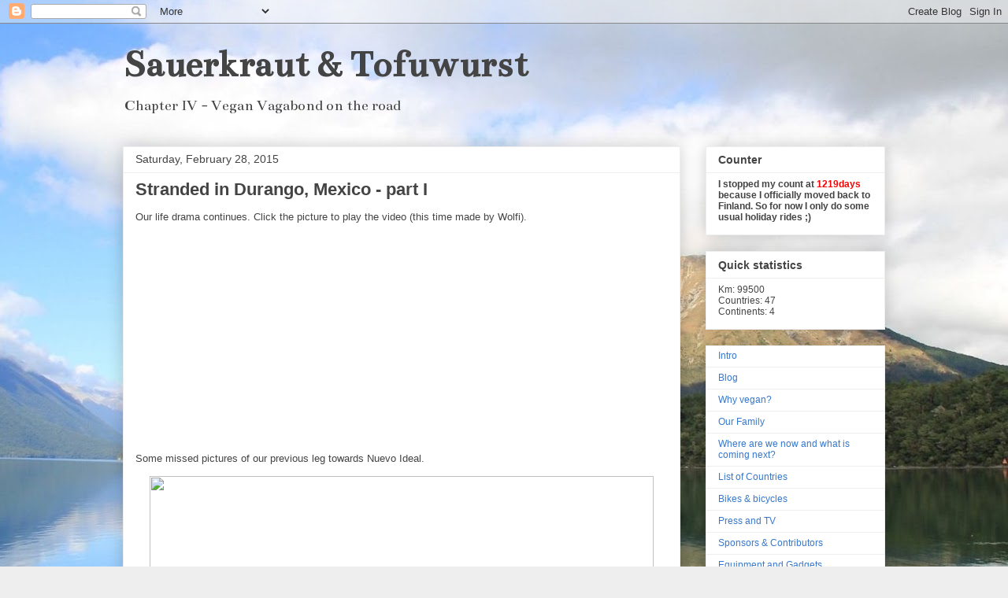

--- FILE ---
content_type: text/html; charset=UTF-8
request_url: http://www.sauerkraut-tofuwurst.com/2015/02/
body_size: 20356
content:
<!DOCTYPE html>
<html class='v2' dir='ltr' lang='en'>
<head>
<link href='https://www.blogger.com/static/v1/widgets/335934321-css_bundle_v2.css' rel='stylesheet' type='text/css'/>
<meta content='width=1100' name='viewport'/>
<meta content='text/html; charset=UTF-8' http-equiv='Content-Type'/>
<meta content='blogger' name='generator'/>
<link href='http://www.sauerkraut-tofuwurst.com/favicon.ico' rel='icon' type='image/x-icon'/>
<link href='http://www.sauerkraut-tofuwurst.com/2015/02/' rel='canonical'/>
<link rel="alternate" type="application/atom+xml" title="Sauerkraut &amp; Tofuwurst - Atom" href="http://www.sauerkraut-tofuwurst.com/feeds/posts/default" />
<link rel="alternate" type="application/rss+xml" title="Sauerkraut &amp; Tofuwurst - RSS" href="http://www.sauerkraut-tofuwurst.com/feeds/posts/default?alt=rss" />
<link rel="service.post" type="application/atom+xml" title="Sauerkraut &amp; Tofuwurst - Atom" href="https://www.blogger.com/feeds/6309711851944066845/posts/default" />
<!--Can't find substitution for tag [blog.ieCssRetrofitLinks]-->
<meta content='Vegan bikers trotting around the globe.

On the road with motorcycle, sidecar, BMW, Suzuki, Patria, bicycle, dogs, poodles ...' name='description'/>
<meta content='http://www.sauerkraut-tofuwurst.com/2015/02/' property='og:url'/>
<meta content='Sauerkraut &amp; Tofuwurst' property='og:title'/>
<meta content='Vegan bikers trotting around the globe.

On the road with motorcycle, sidecar, BMW, Suzuki, Patria, bicycle, dogs, poodles ...' property='og:description'/>
<title>Sauerkraut &amp; Tofuwurst: February 2015</title>
<style type='text/css'>@font-face{font-family:'Bentham';font-style:normal;font-weight:400;font-display:swap;src:url(//fonts.gstatic.com/s/bentham/v20/VdGeAZQPEpYfmHglGWUxCbSJ7y9Y2g.woff2)format('woff2');unicode-range:U+0100-02BA,U+02BD-02C5,U+02C7-02CC,U+02CE-02D7,U+02DD-02FF,U+0304,U+0308,U+0329,U+1D00-1DBF,U+1E00-1E9F,U+1EF2-1EFF,U+2020,U+20A0-20AB,U+20AD-20C0,U+2113,U+2C60-2C7F,U+A720-A7FF;}@font-face{font-family:'Bentham';font-style:normal;font-weight:400;font-display:swap;src:url(//fonts.gstatic.com/s/bentham/v20/VdGeAZQPEpYfmHglGWsxCbSJ7y8.woff2)format('woff2');unicode-range:U+0000-00FF,U+0131,U+0152-0153,U+02BB-02BC,U+02C6,U+02DA,U+02DC,U+0304,U+0308,U+0329,U+2000-206F,U+20AC,U+2122,U+2191,U+2193,U+2212,U+2215,U+FEFF,U+FFFD;}</style>
<style id='page-skin-1' type='text/css'><!--
/*
-----------------------------------------------
Blogger Template Style
Name:     Awesome Inc.
Designer: Tina Chen
URL:      tinachen.org
----------------------------------------------- */
/* Content
----------------------------------------------- */
body {
font: normal normal 13px Arial, Tahoma, Helvetica, FreeSans, sans-serif;
color: #444444;
background: #eeeeee url(http://3.bp.blogspot.com/-yIDtZljM5XQ/T7ZET_-zrNI/AAAAAAAAAFg/oCn2H-ZtzZU/s0/2011_0309_114126_40%2Bcropped.JPG) repeat fixed top center;
}
html body .content-outer {
min-width: 0;
max-width: 100%;
width: 100%;
}
a:link {
text-decoration: none;
color: #3778cd;
}
a:visited {
text-decoration: none;
color: #4d469c;
}
a:hover {
text-decoration: underline;
color: #3778cd;
}
.body-fauxcolumn-outer .cap-top {
position: absolute;
z-index: 1;
height: 276px;
width: 100%;
background: transparent none repeat-x scroll top left;
_background-image: none;
}
/* Columns
----------------------------------------------- */
.content-inner {
padding: 0;
}
.header-inner .section {
margin: 0 16px;
}
.tabs-inner .section {
margin: 0 16px;
}
.main-inner {
padding-top: 30px;
}
.main-inner .column-center-inner,
.main-inner .column-left-inner,
.main-inner .column-right-inner {
padding: 0 5px;
}
*+html body .main-inner .column-center-inner {
margin-top: -30px;
}
#layout .main-inner .column-center-inner {
margin-top: 0;
}
/* Header
----------------------------------------------- */
.header-outer {
margin: 0 0 0 0;
background: transparent none repeat scroll 0 0;
}
.Header h1 {
font: normal bold 50px Bentham;
color: #444444;
text-shadow: 0 0 -1px #000000;
}
.Header h1 a {
color: #444444;
}
.Header .description {
font: normal normal 20px Bentham;
color: #444444;
}
.header-inner .Header .titlewrapper,
.header-inner .Header .descriptionwrapper {
padding-left: 0;
padding-right: 0;
margin-bottom: 0;
}
.header-inner .Header .titlewrapper {
padding-top: 22px;
}
/* Tabs
----------------------------------------------- */
.tabs-outer {
overflow: hidden;
position: relative;
background: #eeeeee url(http://www.blogblog.com/1kt/awesomeinc/tabs_gradient_light.png) repeat scroll 0 0;
}
#layout .tabs-outer {
overflow: visible;
}
.tabs-cap-top, .tabs-cap-bottom {
position: absolute;
width: 100%;
border-top: 1px solid #999999;
}
.tabs-cap-bottom {
bottom: 0;
}
.tabs-inner .widget li a {
display: inline-block;
margin: 0;
padding: .6em 1.5em;
font: normal bold 14px Arial, Tahoma, Helvetica, FreeSans, sans-serif;
color: #444444;
border-top: 1px solid #999999;
border-bottom: 1px solid #999999;
border-left: 1px solid #999999;
height: 16px;
line-height: 16px;
}
.tabs-inner .widget li:last-child a {
border-right: 1px solid #999999;
}
.tabs-inner .widget li.selected a, .tabs-inner .widget li a:hover {
background: #666666 url(http://www.blogblog.com/1kt/awesomeinc/tabs_gradient_light.png) repeat-x scroll 0 -100px;
color: #ffffff;
}
/* Headings
----------------------------------------------- */
h2 {
font: normal bold 14px Arial, Tahoma, Helvetica, FreeSans, sans-serif;
color: #444444;
}
/* Widgets
----------------------------------------------- */
.main-inner .section {
margin: 0 27px;
padding: 0;
}
.main-inner .column-left-outer,
.main-inner .column-right-outer {
margin-top: 0;
}
#layout .main-inner .column-left-outer,
#layout .main-inner .column-right-outer {
margin-top: 0;
}
.main-inner .column-left-inner,
.main-inner .column-right-inner {
background: transparent none repeat 0 0;
-moz-box-shadow: 0 0 0 rgba(0, 0, 0, .2);
-webkit-box-shadow: 0 0 0 rgba(0, 0, 0, .2);
-goog-ms-box-shadow: 0 0 0 rgba(0, 0, 0, .2);
box-shadow: 0 0 0 rgba(0, 0, 0, .2);
-moz-border-radius: 0;
-webkit-border-radius: 0;
-goog-ms-border-radius: 0;
border-radius: 0;
}
#layout .main-inner .column-left-inner,
#layout .main-inner .column-right-inner {
margin-top: 0;
}
.sidebar .widget {
font: normal normal 12px Arial, Tahoma, Helvetica, FreeSans, sans-serif;
color: #444444;
}
.sidebar .widget a:link {
color: #3778cd;
}
.sidebar .widget a:visited {
color: #4d469c;
}
.sidebar .widget a:hover {
color: #3778cd;
}
.sidebar .widget h2 {
text-shadow: 0 0 -1px #000000;
}
.main-inner .widget {
background-color: #ffffff;
border: 1px solid #eeeeee;
padding: 0 15px 15px;
margin: 20px -16px;
-moz-box-shadow: 0 0 20px rgba(0, 0, 0, .2);
-webkit-box-shadow: 0 0 20px rgba(0, 0, 0, .2);
-goog-ms-box-shadow: 0 0 20px rgba(0, 0, 0, .2);
box-shadow: 0 0 20px rgba(0, 0, 0, .2);
-moz-border-radius: 0;
-webkit-border-radius: 0;
-goog-ms-border-radius: 0;
border-radius: 0;
}
.main-inner .widget h2 {
margin: 0 -15px;
padding: .6em 15px .5em;
border-bottom: 1px solid transparent;
}
.footer-inner .widget h2 {
padding: 0 0 .4em;
border-bottom: 1px solid transparent;
}
.main-inner .widget h2 + div, .footer-inner .widget h2 + div {
border-top: 1px solid #eeeeee;
padding-top: 8px;
}
.main-inner .widget .widget-content {
margin: 0 -15px;
padding: 7px 15px 0;
}
.main-inner .widget ul, .main-inner .widget #ArchiveList ul.flat {
margin: -8px -15px 0;
padding: 0;
list-style: none;
}
.main-inner .widget #ArchiveList {
margin: -8px 0 0;
}
.main-inner .widget ul li, .main-inner .widget #ArchiveList ul.flat li {
padding: .5em 15px;
text-indent: 0;
color: #666666;
border-top: 1px solid #eeeeee;
border-bottom: 1px solid transparent;
}
.main-inner .widget #ArchiveList ul li {
padding-top: .25em;
padding-bottom: .25em;
}
.main-inner .widget ul li:first-child, .main-inner .widget #ArchiveList ul.flat li:first-child {
border-top: none;
}
.main-inner .widget ul li:last-child, .main-inner .widget #ArchiveList ul.flat li:last-child {
border-bottom: none;
}
.post-body {
position: relative;
}
.main-inner .widget .post-body ul {
padding: 0 2.5em;
margin: .5em 0;
list-style: disc;
}
.main-inner .widget .post-body ul li {
padding: 0.25em 0;
margin-bottom: .25em;
color: #444444;
border: none;
}
.footer-inner .widget ul {
padding: 0;
list-style: none;
}
.widget .zippy {
color: #666666;
}
/* Posts
----------------------------------------------- */
body .main-inner .Blog {
padding: 0;
margin-bottom: 1em;
background-color: transparent;
border: none;
-moz-box-shadow: 0 0 0 rgba(0, 0, 0, 0);
-webkit-box-shadow: 0 0 0 rgba(0, 0, 0, 0);
-goog-ms-box-shadow: 0 0 0 rgba(0, 0, 0, 0);
box-shadow: 0 0 0 rgba(0, 0, 0, 0);
}
.main-inner .section:last-child .Blog:last-child {
padding: 0;
margin-bottom: 1em;
}
.main-inner .widget h2.date-header {
margin: 0 -15px 1px;
padding: 0 0 0 0;
font: normal normal 14px Arial, Tahoma, Helvetica, FreeSans, sans-serif;
color: #444444;
background: transparent none no-repeat scroll top left;
border-top: 0 solid #eeeeee;
border-bottom: 1px solid transparent;
-moz-border-radius-topleft: 0;
-moz-border-radius-topright: 0;
-webkit-border-top-left-radius: 0;
-webkit-border-top-right-radius: 0;
border-top-left-radius: 0;
border-top-right-radius: 0;
position: static;
bottom: 100%;
right: 15px;
text-shadow: 0 0 -1px #000000;
}
.main-inner .widget h2.date-header span {
font: normal normal 14px Arial, Tahoma, Helvetica, FreeSans, sans-serif;
display: block;
padding: .5em 15px;
border-left: 0 solid #eeeeee;
border-right: 0 solid #eeeeee;
}
.date-outer {
position: relative;
margin: 30px 0 20px;
padding: 0 15px;
background-color: #ffffff;
border: 1px solid #eeeeee;
-moz-box-shadow: 0 0 20px rgba(0, 0, 0, .2);
-webkit-box-shadow: 0 0 20px rgba(0, 0, 0, .2);
-goog-ms-box-shadow: 0 0 20px rgba(0, 0, 0, .2);
box-shadow: 0 0 20px rgba(0, 0, 0, .2);
-moz-border-radius: 0;
-webkit-border-radius: 0;
-goog-ms-border-radius: 0;
border-radius: 0;
}
.date-outer:first-child {
margin-top: 0;
}
.date-outer:last-child {
margin-bottom: 20px;
-moz-border-radius-bottomleft: 0;
-moz-border-radius-bottomright: 0;
-webkit-border-bottom-left-radius: 0;
-webkit-border-bottom-right-radius: 0;
-goog-ms-border-bottom-left-radius: 0;
-goog-ms-border-bottom-right-radius: 0;
border-bottom-left-radius: 0;
border-bottom-right-radius: 0;
}
.date-posts {
margin: 0 -15px;
padding: 0 15px;
clear: both;
}
.post-outer, .inline-ad {
border-top: 1px solid #eeeeee;
margin: 0 -15px;
padding: 15px 15px;
}
.post-outer {
padding-bottom: 10px;
}
.post-outer:first-child {
padding-top: 0;
border-top: none;
}
.post-outer:last-child, .inline-ad:last-child {
border-bottom: none;
}
.post-body {
position: relative;
}
.post-body img {
padding: 8px;
background: transparent;
border: 1px solid transparent;
-moz-box-shadow: 0 0 0 rgba(0, 0, 0, .2);
-webkit-box-shadow: 0 0 0 rgba(0, 0, 0, .2);
box-shadow: 0 0 0 rgba(0, 0, 0, .2);
-moz-border-radius: 0;
-webkit-border-radius: 0;
border-radius: 0;
}
h3.post-title, h4 {
font: normal bold 22px Arial, Tahoma, Helvetica, FreeSans, sans-serif;
color: #444444;
}
h3.post-title a {
font: normal bold 22px Arial, Tahoma, Helvetica, FreeSans, sans-serif;
color: #444444;
}
h3.post-title a:hover {
color: #3778cd;
text-decoration: underline;
}
.post-header {
margin: 0 0 1em;
}
.post-body {
line-height: 1.4;
}
.post-outer h2 {
color: #444444;
}
.post-footer {
margin: 1.5em 0 0;
}
#blog-pager {
padding: 15px;
font-size: 120%;
background-color: #ffffff;
border: 1px solid #eeeeee;
-moz-box-shadow: 0 0 20px rgba(0, 0, 0, .2);
-webkit-box-shadow: 0 0 20px rgba(0, 0, 0, .2);
-goog-ms-box-shadow: 0 0 20px rgba(0, 0, 0, .2);
box-shadow: 0 0 20px rgba(0, 0, 0, .2);
-moz-border-radius: 0;
-webkit-border-radius: 0;
-goog-ms-border-radius: 0;
border-radius: 0;
-moz-border-radius-topleft: 0;
-moz-border-radius-topright: 0;
-webkit-border-top-left-radius: 0;
-webkit-border-top-right-radius: 0;
-goog-ms-border-top-left-radius: 0;
-goog-ms-border-top-right-radius: 0;
border-top-left-radius: 0;
border-top-right-radius-topright: 0;
margin-top: 1em;
}
.blog-feeds, .post-feeds {
margin: 1em 0;
text-align: center;
color: #444444;
}
.blog-feeds a, .post-feeds a {
color: #3778cd;
}
.blog-feeds a:visited, .post-feeds a:visited {
color: #4d469c;
}
.blog-feeds a:hover, .post-feeds a:hover {
color: #3778cd;
}
.post-outer .comments {
margin-top: 2em;
}
/* Comments
----------------------------------------------- */
.comments .comments-content .icon.blog-author {
background-repeat: no-repeat;
background-image: url([data-uri]);
}
.comments .comments-content .loadmore a {
border-top: 1px solid #999999;
border-bottom: 1px solid #999999;
}
.comments .continue {
border-top: 2px solid #999999;
}
/* Footer
----------------------------------------------- */
.footer-outer {
margin: -20px 0 -1px;
padding: 20px 0 0;
color: #444444;
overflow: hidden;
}
.footer-fauxborder-left {
border-top: 1px solid #eeeeee;
background: #ffffff none repeat scroll 0 0;
-moz-box-shadow: 0 0 20px rgba(0, 0, 0, .2);
-webkit-box-shadow: 0 0 20px rgba(0, 0, 0, .2);
-goog-ms-box-shadow: 0 0 20px rgba(0, 0, 0, .2);
box-shadow: 0 0 20px rgba(0, 0, 0, .2);
margin: 0 -20px;
}
/* Mobile
----------------------------------------------- */
body.mobile {
background-size: auto;
}
.mobile .body-fauxcolumn-outer {
background: transparent none repeat scroll top left;
}
*+html body.mobile .main-inner .column-center-inner {
margin-top: 0;
}
.mobile .main-inner .widget {
padding: 0 0 15px;
}
.mobile .main-inner .widget h2 + div,
.mobile .footer-inner .widget h2 + div {
border-top: none;
padding-top: 0;
}
.mobile .footer-inner .widget h2 {
padding: 0.5em 0;
border-bottom: none;
}
.mobile .main-inner .widget .widget-content {
margin: 0;
padding: 7px 0 0;
}
.mobile .main-inner .widget ul,
.mobile .main-inner .widget #ArchiveList ul.flat {
margin: 0 -15px 0;
}
.mobile .main-inner .widget h2.date-header {
right: 0;
}
.mobile .date-header span {
padding: 0.4em 0;
}
.mobile .date-outer:first-child {
margin-bottom: 0;
border: 1px solid #eeeeee;
-moz-border-radius-topleft: 0;
-moz-border-radius-topright: 0;
-webkit-border-top-left-radius: 0;
-webkit-border-top-right-radius: 0;
-goog-ms-border-top-left-radius: 0;
-goog-ms-border-top-right-radius: 0;
border-top-left-radius: 0;
border-top-right-radius: 0;
}
.mobile .date-outer {
border-color: #eeeeee;
border-width: 0 1px 1px;
}
.mobile .date-outer:last-child {
margin-bottom: 0;
}
.mobile .main-inner {
padding: 0;
}
.mobile .header-inner .section {
margin: 0;
}
.mobile .post-outer, .mobile .inline-ad {
padding: 5px 0;
}
.mobile .tabs-inner .section {
margin: 0 10px;
}
.mobile .main-inner .widget h2 {
margin: 0;
padding: 0;
}
.mobile .main-inner .widget h2.date-header span {
padding: 0;
}
.mobile .main-inner .widget .widget-content {
margin: 0;
padding: 7px 0 0;
}
.mobile #blog-pager {
border: 1px solid transparent;
background: #ffffff none repeat scroll 0 0;
}
.mobile .main-inner .column-left-inner,
.mobile .main-inner .column-right-inner {
background: transparent none repeat 0 0;
-moz-box-shadow: none;
-webkit-box-shadow: none;
-goog-ms-box-shadow: none;
box-shadow: none;
}
.mobile .date-posts {
margin: 0;
padding: 0;
}
.mobile .footer-fauxborder-left {
margin: 0;
border-top: inherit;
}
.mobile .main-inner .section:last-child .Blog:last-child {
margin-bottom: 0;
}
.mobile-index-contents {
color: #444444;
}
.mobile .mobile-link-button {
background: #3778cd url(http://www.blogblog.com/1kt/awesomeinc/tabs_gradient_light.png) repeat scroll 0 0;
}
.mobile-link-button a:link, .mobile-link-button a:visited {
color: #ffffff;
}
.mobile .tabs-inner .PageList .widget-content {
background: transparent;
border-top: 1px solid;
border-color: #999999;
color: #444444;
}
.mobile .tabs-inner .PageList .widget-content .pagelist-arrow {
border-left: 1px solid #999999;
}

--></style>
<style id='template-skin-1' type='text/css'><!--
body {
min-width: 1000px;
}
.content-outer, .content-fauxcolumn-outer, .region-inner {
min-width: 1000px;
max-width: 1000px;
_width: 1000px;
}
.main-inner .columns {
padding-left: 0px;
padding-right: 260px;
}
.main-inner .fauxcolumn-center-outer {
left: 0px;
right: 260px;
/* IE6 does not respect left and right together */
_width: expression(this.parentNode.offsetWidth -
parseInt("0px") -
parseInt("260px") + 'px');
}
.main-inner .fauxcolumn-left-outer {
width: 0px;
}
.main-inner .fauxcolumn-right-outer {
width: 260px;
}
.main-inner .column-left-outer {
width: 0px;
right: 100%;
margin-left: -0px;
}
.main-inner .column-right-outer {
width: 260px;
margin-right: -260px;
}
#layout {
min-width: 0;
}
#layout .content-outer {
min-width: 0;
width: 800px;
}
#layout .region-inner {
min-width: 0;
width: auto;
}
body#layout div.add_widget {
padding: 8px;
}
body#layout div.add_widget a {
margin-left: 32px;
}
--></style>
<style>
    body {background-image:url(http\:\/\/3.bp.blogspot.com\/-yIDtZljM5XQ\/T7ZET_-zrNI\/AAAAAAAAAFg\/oCn2H-ZtzZU\/s0\/2011_0309_114126_40%2Bcropped.JPG);}
    
@media (max-width: 200px) { body {background-image:url(http\:\/\/3.bp.blogspot.com\/-yIDtZljM5XQ\/T7ZET_-zrNI\/AAAAAAAAAFg\/oCn2H-ZtzZU\/w200\/2011_0309_114126_40%2Bcropped.JPG);}}
@media (max-width: 400px) and (min-width: 201px) { body {background-image:url(http\:\/\/3.bp.blogspot.com\/-yIDtZljM5XQ\/T7ZET_-zrNI\/AAAAAAAAAFg\/oCn2H-ZtzZU\/w400\/2011_0309_114126_40%2Bcropped.JPG);}}
@media (max-width: 800px) and (min-width: 401px) { body {background-image:url(http\:\/\/3.bp.blogspot.com\/-yIDtZljM5XQ\/T7ZET_-zrNI\/AAAAAAAAAFg\/oCn2H-ZtzZU\/w800\/2011_0309_114126_40%2Bcropped.JPG);}}
@media (max-width: 1200px) and (min-width: 801px) { body {background-image:url(http\:\/\/3.bp.blogspot.com\/-yIDtZljM5XQ\/T7ZET_-zrNI\/AAAAAAAAAFg\/oCn2H-ZtzZU\/w1200\/2011_0309_114126_40%2Bcropped.JPG);}}
/* Last tag covers anything over one higher than the previous max-size cap. */
@media (min-width: 1201px) { body {background-image:url(http\:\/\/3.bp.blogspot.com\/-yIDtZljM5XQ\/T7ZET_-zrNI\/AAAAAAAAAFg\/oCn2H-ZtzZU\/w1600\/2011_0309_114126_40%2Bcropped.JPG);}}
  </style>
<link href='https://www.blogger.com/dyn-css/authorization.css?targetBlogID=6309711851944066845&amp;zx=2ad6db64-4f48-4549-9c28-9cd461a36a30' media='none' onload='if(media!=&#39;all&#39;)media=&#39;all&#39;' rel='stylesheet'/><noscript><link href='https://www.blogger.com/dyn-css/authorization.css?targetBlogID=6309711851944066845&amp;zx=2ad6db64-4f48-4549-9c28-9cd461a36a30' rel='stylesheet'/></noscript>
<meta name='google-adsense-platform-account' content='ca-host-pub-1556223355139109'/>
<meta name='google-adsense-platform-domain' content='blogspot.com'/>

<!-- data-ad-client=ca-pub-7658231730995262 -->

</head>
<body class='loading variant-light'>
<div class='navbar section' id='navbar' name='Navbar'><div class='widget Navbar' data-version='1' id='Navbar1'><script type="text/javascript">
    function setAttributeOnload(object, attribute, val) {
      if(window.addEventListener) {
        window.addEventListener('load',
          function(){ object[attribute] = val; }, false);
      } else {
        window.attachEvent('onload', function(){ object[attribute] = val; });
      }
    }
  </script>
<div id="navbar-iframe-container"></div>
<script type="text/javascript" src="https://apis.google.com/js/platform.js"></script>
<script type="text/javascript">
      gapi.load("gapi.iframes:gapi.iframes.style.bubble", function() {
        if (gapi.iframes && gapi.iframes.getContext) {
          gapi.iframes.getContext().openChild({
              url: 'https://www.blogger.com/navbar/6309711851944066845?origin\x3dhttp://www.sauerkraut-tofuwurst.com',
              where: document.getElementById("navbar-iframe-container"),
              id: "navbar-iframe"
          });
        }
      });
    </script><script type="text/javascript">
(function() {
var script = document.createElement('script');
script.type = 'text/javascript';
script.src = '//pagead2.googlesyndication.com/pagead/js/google_top_exp.js';
var head = document.getElementsByTagName('head')[0];
if (head) {
head.appendChild(script);
}})();
</script>
</div></div>
<div class='body-fauxcolumns'>
<div class='fauxcolumn-outer body-fauxcolumn-outer'>
<div class='cap-top'>
<div class='cap-left'></div>
<div class='cap-right'></div>
</div>
<div class='fauxborder-left'>
<div class='fauxborder-right'></div>
<div class='fauxcolumn-inner'>
</div>
</div>
<div class='cap-bottom'>
<div class='cap-left'></div>
<div class='cap-right'></div>
</div>
</div>
</div>
<div class='content'>
<div class='content-fauxcolumns'>
<div class='fauxcolumn-outer content-fauxcolumn-outer'>
<div class='cap-top'>
<div class='cap-left'></div>
<div class='cap-right'></div>
</div>
<div class='fauxborder-left'>
<div class='fauxborder-right'></div>
<div class='fauxcolumn-inner'>
</div>
</div>
<div class='cap-bottom'>
<div class='cap-left'></div>
<div class='cap-right'></div>
</div>
</div>
</div>
<div class='content-outer'>
<div class='content-cap-top cap-top'>
<div class='cap-left'></div>
<div class='cap-right'></div>
</div>
<div class='fauxborder-left content-fauxborder-left'>
<div class='fauxborder-right content-fauxborder-right'></div>
<div class='content-inner'>
<header>
<div class='header-outer'>
<div class='header-cap-top cap-top'>
<div class='cap-left'></div>
<div class='cap-right'></div>
</div>
<div class='fauxborder-left header-fauxborder-left'>
<div class='fauxborder-right header-fauxborder-right'></div>
<div class='region-inner header-inner'>
<div class='header section' id='header' name='Header'><div class='widget Header' data-version='1' id='Header1'>
<div id='header-inner'>
<div class='titlewrapper'>
<h1 class='title'>
<a href='http://www.sauerkraut-tofuwurst.com/'>
Sauerkraut &amp; Tofuwurst
</a>
</h1>
</div>
<div class='descriptionwrapper'>
<p class='description'><span>Chapter IV - Vegan Vagabond on the road</span></p>
</div>
</div>
</div></div>
</div>
</div>
<div class='header-cap-bottom cap-bottom'>
<div class='cap-left'></div>
<div class='cap-right'></div>
</div>
</div>
</header>
<div class='tabs-outer'>
<div class='tabs-cap-top cap-top'>
<div class='cap-left'></div>
<div class='cap-right'></div>
</div>
<div class='fauxborder-left tabs-fauxborder-left'>
<div class='fauxborder-right tabs-fauxborder-right'></div>
<div class='region-inner tabs-inner'>
<div class='tabs no-items section' id='crosscol' name='Cross-Column'></div>
<div class='tabs no-items section' id='crosscol-overflow' name='Cross-Column 2'></div>
</div>
</div>
<div class='tabs-cap-bottom cap-bottom'>
<div class='cap-left'></div>
<div class='cap-right'></div>
</div>
</div>
<div class='main-outer'>
<div class='main-cap-top cap-top'>
<div class='cap-left'></div>
<div class='cap-right'></div>
</div>
<div class='fauxborder-left main-fauxborder-left'>
<div class='fauxborder-right main-fauxborder-right'></div>
<div class='region-inner main-inner'>
<div class='columns fauxcolumns'>
<div class='fauxcolumn-outer fauxcolumn-center-outer'>
<div class='cap-top'>
<div class='cap-left'></div>
<div class='cap-right'></div>
</div>
<div class='fauxborder-left'>
<div class='fauxborder-right'></div>
<div class='fauxcolumn-inner'>
</div>
</div>
<div class='cap-bottom'>
<div class='cap-left'></div>
<div class='cap-right'></div>
</div>
</div>
<div class='fauxcolumn-outer fauxcolumn-left-outer'>
<div class='cap-top'>
<div class='cap-left'></div>
<div class='cap-right'></div>
</div>
<div class='fauxborder-left'>
<div class='fauxborder-right'></div>
<div class='fauxcolumn-inner'>
</div>
</div>
<div class='cap-bottom'>
<div class='cap-left'></div>
<div class='cap-right'></div>
</div>
</div>
<div class='fauxcolumn-outer fauxcolumn-right-outer'>
<div class='cap-top'>
<div class='cap-left'></div>
<div class='cap-right'></div>
</div>
<div class='fauxborder-left'>
<div class='fauxborder-right'></div>
<div class='fauxcolumn-inner'>
</div>
</div>
<div class='cap-bottom'>
<div class='cap-left'></div>
<div class='cap-right'></div>
</div>
</div>
<!-- corrects IE6 width calculation -->
<div class='columns-inner'>
<div class='column-center-outer'>
<div class='column-center-inner'>
<div class='main section' id='main' name='Main'><div class='widget Blog' data-version='1' id='Blog1'>
<div class='blog-posts hfeed'>

          <div class="date-outer">
        
<h2 class='date-header'><span>Saturday, February 28, 2015</span></h2>

          <div class="date-posts">
        
<div class='post-outer'>
<div class='post hentry uncustomized-post-template' itemprop='blogPost' itemscope='itemscope' itemtype='http://schema.org/BlogPosting'>
<meta content='https://i.ytimg.com/vi/BwZ-_X4RW1g/0.jpg' itemprop='image_url'/>
<meta content='6309711851944066845' itemprop='blogId'/>
<meta content='298444953456893131' itemprop='postId'/>
<a name='298444953456893131'></a>
<h3 class='post-title entry-title' itemprop='name'>
<a href='http://www.sauerkraut-tofuwurst.com/2015/02/stranded-in-durango-mexico-part-i.html'>Stranded in Durango, Mexico - part I</a>
</h3>
<div class='post-header'>
<div class='post-header-line-1'></div>
</div>
<div class='post-body entry-content' id='post-body-298444953456893131' itemprop='articleBody'>
Our life drama continues. Click the picture to play the video (this time made by Wolfi).<br />
<div class="separator" style="clear: both; text-align: center;">
<iframe allowfullscreen="" class="YOUTUBE-iframe-video" data-thumbnail-src="https://i.ytimg.com/vi/BwZ-_X4RW1g/0.jpg" frameborder="0" height="266" src="http://www.youtube.com/embed/BwZ-_X4RW1g?feature=player_embedded" width="320"></iframe></div>
&nbsp; <br />
Some missed pictures of our previous leg towards Nuevo Ideal.<br />
<table align="center" cellpadding="0" cellspacing="0" class="tr-caption-container" style="margin-left: auto; margin-right: auto; text-align: center;"><tbody>
<tr><td style="text-align: center;"><a href="http://sauerkraut-and-tofuwurst.smugmug.com/NorthAmerica/1502/i-86MCzSq/0/X2/C-20150221-142031-001-X2.jpg" imageanchor="1" style="margin-left: auto; margin-right: auto;"><img border="0" height="426" src="http://sauerkraut-and-tofuwurst.smugmug.com/NorthAmerica/1502/i-86MCzSq/0/X2/C-20150221-142031-001-X2.jpg" width="640" /></a></td></tr>
<tr><td class="tr-caption" style="text-align: center;">Bus stops have very often a cover which gives some shade.</td></tr>
</tbody></table>
<table align="center" cellpadding="0" cellspacing="0" class="tr-caption-container" style="margin-left: auto; margin-right: auto; text-align: center;"><tbody>
<tr><td style="text-align: center;"><a href="http://sauerkraut-and-tofuwurst.smugmug.com/NorthAmerica/1502/i-K76Xdf7/0/X2/C-20150221-142229-003-X2.jpg" imageanchor="1" style="margin-left: auto; margin-right: auto;"><img border="0" height="426" src="http://sauerkraut-and-tofuwurst.smugmug.com/NorthAmerica/1502/i-K76Xdf7/0/X2/C-20150221-142229-003-X2.jpg" width="640" /></a></td></tr>
<tr><td class="tr-caption" style="text-align: center;">It's too hot to be in the sun with all the bike gear on.</td></tr>
</tbody></table>
<div class="separator" style="clear: both; text-align: center;">
<a href="http://sauerkraut-and-tofuwurst.smugmug.com/NorthAmerica/1502/i-SJKXDVw/0/X2/C-20150221-142115-002-X2.jpg" imageanchor="1" style="margin-left: 1em; margin-right: 1em;"><img border="0" height="426" src="http://sauerkraut-and-tofuwurst.smugmug.com/NorthAmerica/1502/i-SJKXDVw/0/X2/C-20150221-142115-002-X2.jpg" width="640" /></a></div>
<br />
<table align="center" cellpadding="0" cellspacing="0" class="tr-caption-container" style="margin-left: auto; margin-right: auto; text-align: center;"><tbody>
<tr><td style="text-align: center;"><a href="http://sauerkraut-and-tofuwurst.smugmug.com/NorthAmerica/1502/i-2CKQfnK/0/X2/C-20150224-122146-012-X2.jpg" imageanchor="1" style="margin-left: auto; margin-right: auto;"><img border="0" height="480" src="http://sauerkraut-and-tofuwurst.smugmug.com/NorthAmerica/1502/i-2CKQfnK/0/X2/C-20150224-122146-012-X2.jpg" width="640" /></a></td></tr>
<tr><td class="tr-caption" style="text-align: center;">All was fine when we left Nuevo Ideal and arrived at Walmart in Durango to do some out-of-the-usual stuff shopping.</td></tr>
</tbody></table>
<table align="center" cellpadding="0" cellspacing="0" class="tr-caption-container" style="margin-left: auto; margin-right: auto; text-align: center;"><tbody>
<tr><td style="text-align: center;"><a href="http://sauerkraut-and-tofuwurst.smugmug.com/NorthAmerica/1502/i-4L5Hskm/0/X2/C-20150224-125539-013-X2.jpg" imageanchor="1" style="margin-left: auto; margin-right: auto;"><img border="0" height="426" src="http://sauerkraut-and-tofuwurst.smugmug.com/NorthAmerica/1502/i-4L5Hskm/0/X2/C-20150224-125539-013-X2.jpg" width="640" /></a></td></tr>
<tr><td class="tr-caption" style="text-align: center;">And then happened this. A little too fast over one hidden speed bump and KABOOMMMMM.</td></tr>
</tbody></table>
<table align="center" cellpadding="0" cellspacing="0" class="tr-caption-container" style="margin-left: auto; margin-right: auto; text-align: center;"><tbody>
<tr><td style="text-align: center;"><a href="http://sauerkraut-and-tofuwurst.smugmug.com/NorthAmerica/1502/i-nqvPttr/0/X2/C-20150224-125555-014-X2.jpg" imageanchor="1" style="margin-left: auto; margin-right: auto;"><img border="0" height="426" src="http://sauerkraut-and-tofuwurst.smugmug.com/NorthAmerica/1502/i-nqvPttr/0/X2/C-20150224-125555-014-X2.jpg" width="640" /></a></td></tr>
<tr><td class="tr-caption" style="text-align: center;">The F******** rear shock (Federbein) went again broken and this time the lower bolt just snapped.</td></tr>
</tbody></table>
<table align="center" cellpadding="0" cellspacing="0" class="tr-caption-container" style="margin-left: auto; margin-right: auto; text-align: center;"><tbody>
<tr><td style="text-align: center;"><a href="http://sauerkraut-and-tofuwurst.smugmug.com/NorthAmerica/1502/i-ZLrqH8k/0/X2/C-20150224-125618-015-X2.jpg" imageanchor="1" style="margin-left: auto; margin-right: auto;"><img border="0" height="426" src="http://sauerkraut-and-tofuwurst.smugmug.com/NorthAmerica/1502/i-ZLrqH8k/0/X2/C-20150224-125618-015-X2.jpg" width="640" /></a></td></tr>
<tr><td class="tr-caption" style="text-align: center;">That looks so sad - heartbreaking.</td></tr>
</tbody></table>
<div style='clear: both;'></div>
</div>
<div class='post-footer'>
<div class='post-footer-line post-footer-line-1'>
<span class='post-author vcard'>
Posted by
<span class='fn' itemprop='author' itemscope='itemscope' itemtype='http://schema.org/Person'>
<meta content='https://www.blogger.com/profile/02538531960984048821' itemprop='url'/>
<a class='g-profile' href='https://www.blogger.com/profile/02538531960984048821' rel='author' title='author profile'>
<span itemprop='name'>Sauerkraut &amp; Tofuwurst</span>
</a>
</span>
</span>
<span class='post-timestamp'>
at
<meta content='http://www.sauerkraut-tofuwurst.com/2015/02/stranded-in-durango-mexico-part-i.html' itemprop='url'/>
<a class='timestamp-link' href='http://www.sauerkraut-tofuwurst.com/2015/02/stranded-in-durango-mexico-part-i.html' rel='bookmark' title='permanent link'><abbr class='published' itemprop='datePublished' title='2015-02-28T05:34:00+02:00'>05:34</abbr></a>
</span>
<span class='post-comment-link'>
<a class='comment-link' href='http://www.sauerkraut-tofuwurst.com/2015/02/stranded-in-durango-mexico-part-i.html#comment-form' onclick=''>
1 comment:
  </a>
</span>
<span class='post-icons'>
<span class='item-control blog-admin pid-1651165836'>
<a href='https://www.blogger.com/post-edit.g?blogID=6309711851944066845&postID=298444953456893131&from=pencil' title='Edit Post'>
<img alt='' class='icon-action' height='18' src='https://resources.blogblog.com/img/icon18_edit_allbkg.gif' width='18'/>
</a>
</span>
</span>
<div class='post-share-buttons goog-inline-block'>
<a class='goog-inline-block share-button sb-email' href='https://www.blogger.com/share-post.g?blogID=6309711851944066845&postID=298444953456893131&target=email' target='_blank' title='Email This'><span class='share-button-link-text'>Email This</span></a><a class='goog-inline-block share-button sb-blog' href='https://www.blogger.com/share-post.g?blogID=6309711851944066845&postID=298444953456893131&target=blog' onclick='window.open(this.href, "_blank", "height=270,width=475"); return false;' target='_blank' title='BlogThis!'><span class='share-button-link-text'>BlogThis!</span></a><a class='goog-inline-block share-button sb-twitter' href='https://www.blogger.com/share-post.g?blogID=6309711851944066845&postID=298444953456893131&target=twitter' target='_blank' title='Share to X'><span class='share-button-link-text'>Share to X</span></a><a class='goog-inline-block share-button sb-facebook' href='https://www.blogger.com/share-post.g?blogID=6309711851944066845&postID=298444953456893131&target=facebook' onclick='window.open(this.href, "_blank", "height=430,width=640"); return false;' target='_blank' title='Share to Facebook'><span class='share-button-link-text'>Share to Facebook</span></a><a class='goog-inline-block share-button sb-pinterest' href='https://www.blogger.com/share-post.g?blogID=6309711851944066845&postID=298444953456893131&target=pinterest' target='_blank' title='Share to Pinterest'><span class='share-button-link-text'>Share to Pinterest</span></a>
</div>
</div>
<div class='post-footer-line post-footer-line-2'>
<span class='post-labels'>
Labels:
<a href='http://www.sauerkraut-tofuwurst.com/search/label/GSA' rel='tag'>GSA</a>,
<a href='http://www.sauerkraut-tofuwurst.com/search/label/Mexico' rel='tag'>Mexico</a>,
<a href='http://www.sauerkraut-tofuwurst.com/search/label/Motorbikes' rel='tag'>Motorbikes</a>,
<a href='http://www.sauerkraut-tofuwurst.com/search/label/SilberWolf' rel='tag'>SilberWolf</a>,
<a href='http://www.sauerkraut-tofuwurst.com/search/label/Travelogue' rel='tag'>Travelogue</a>,
<a href='http://www.sauerkraut-tofuwurst.com/search/label/Trouble' rel='tag'>Trouble</a>
</span>
</div>
<div class='post-footer-line post-footer-line-3'>
<span class='post-location'>
</span>
</div>
</div>
</div>
</div>
<div class='inline-ad'>
<script type="text/javascript">
    google_ad_client = "ca-pub-7658231730995262";
    google_ad_host = "ca-host-pub-1556223355139109";
    google_ad_host_channel = "L0007";
    google_ad_slot = "1419553236";
    google_ad_width = 300;
    google_ad_height = 250;
</script>
<!-- sauerkraut-tofuwurst_main_Blog1_300x250_as -->
<script type="text/javascript"
src="//pagead2.googlesyndication.com/pagead/show_ads.js">
</script>
</div>

          </div></div>
        

          <div class="date-outer">
        
<h2 class='date-header'><span>Thursday, February 26, 2015</span></h2>

          <div class="date-posts">
        
<div class='post-outer'>
<div class='post hentry uncustomized-post-template' itemprop='blogPost' itemscope='itemscope' itemtype='http://schema.org/BlogPosting'>
<meta content='https://i.ytimg.com/vi/DuyaqPe3TLI/0.jpg' itemprop='image_url'/>
<meta content='6309711851944066845' itemprop='blogId'/>
<meta content='6927655199368926084' itemprop='postId'/>
<a name='6927655199368926084'></a>
<h3 class='post-title entry-title' itemprop='name'>
<a href='http://www.sauerkraut-tofuwurst.com/2015/02/batopilas-nuevo-ideal-18-22-feb2015.html'>Batopilas - Nuevo Ideal (18. - 22. Feb2015)</a>
</h3>
<div class='post-header'>
<div class='post-header-line-1'></div>
</div>
<div class='post-body entry-content' id='post-body-6927655199368926084' itemprop='articleBody'>
<div class="separator" style="clear: both; text-align: center;">
</div>
<div class="separator" style="clear: both; text-align: center;">
</div>
<div class="separator" style="clear: both; text-align: center;">
</div>
<div class="separator" style="clear: both; text-align: center;">
</div>
<div class="separator" style="clear: both; text-align: center;">
</div>
<div class="separator" style="clear: both; text-align: center;">
</div>
<div class="separator" style="clear: both; text-align: center;">
</div>
<div class="separator" style="clear: both; text-align: left;">
Find here the next episode of our reality show :D <br /><iframe width="320" height="266" class="YOUTUBE-iframe-video" data-thumbnail-src="https://i.ytimg.com/vi/DuyaqPe3TLI/0.jpg" src="http://www.youtube.com/embed/DuyaqPe3TLI?feature=player_embedded" frameborder="0" allowfullscreen></iframe></div>
<div class="separator" style="clear: both; text-align: left;">
<br /></div>
<table align="center" cellpadding="0" cellspacing="0" class="tr-caption-container" style="margin-left: auto; margin-right: auto; text-align: center;"><tbody>
<tr><td style="text-align: center;"><a href="http://sauerkraut-and-tofuwurst.smugmug.com/NorthAmerica/1502/i-vNVmQQG/0/X2/C-20150219-173345-013-X2.jpg" imageanchor="1" style="margin-left: auto; margin-right: auto;"><img border="0" height="360" src="http://sauerkraut-and-tofuwurst.smugmug.com/NorthAmerica/1502/i-vNVmQQG/0/X2/C-20150219-173345-013-X2.jpg" width="640" /></a></td></tr>
<tr><td class="tr-caption" style="text-align: center;">Hotel Silvia in Balleza</td></tr>
</tbody></table>
<table align="center" cellpadding="0" cellspacing="0" class="tr-caption-container" style="margin-left: auto; margin-right: auto; text-align: center;"><tbody>
<tr><td style="text-align: center;"><a href="http://sauerkraut-and-tofuwurst.smugmug.com/NorthAmerica/1502/i-Z8TxMTz/0/X2/C-20150218-173419-011-X2.jpg" imageanchor="1" style="margin-left: auto; margin-right: auto;"><img border="0" height="360" src="http://sauerkraut-and-tofuwurst.smugmug.com/NorthAmerica/1502/i-Z8TxMTz/0/X2/C-20150218-173419-011-X2.jpg" width="640" /></a></td></tr>
<tr><td class="tr-caption" style="text-align: center;">Our door lock - I wonder if anybody got ever locked up by accident?</td></tr>
</tbody></table>
<table align="center" cellpadding="0" cellspacing="0" class="tr-caption-container" style="margin-left: auto; margin-right: auto; text-align: center;"><tbody>
<tr><td style="text-align: center;"><a href="http://sauerkraut-and-tofuwurst.smugmug.com/NorthAmerica/1502/i-mC5Dnm4/0/X2/C-20150219-173325-012-X2.jpg" imageanchor="1" style="margin-left: auto; margin-right: auto;"><img border="0" height="360" src="http://sauerkraut-and-tofuwurst.smugmug.com/NorthAmerica/1502/i-mC5Dnm4/0/X2/C-20150219-173325-012-X2.jpg" width="640" /></a></td></tr>
<tr><td class="tr-caption" style="text-align: center;">Roadblock - Mexican way</td></tr>
</tbody></table>
<table align="center" cellpadding="0" cellspacing="0" class="tr-caption-container" style="margin-left: auto; margin-right: auto; text-align: center;"><tbody>
<tr><td style="text-align: center;"><a href="http://sauerkraut-and-tofuwurst.smugmug.com/NorthAmerica/1502/i-97S6Vbp/0/X2/C-20150218-172541-010-X2.jpg" imageanchor="1" style="margin-left: auto; margin-right: auto;"><img border="0" height="360" src="http://sauerkraut-and-tofuwurst.smugmug.com/NorthAmerica/1502/i-97S6Vbp/0/X2/C-20150218-172541-010-X2.jpg" width="640" /></a></td></tr>
<tr><td class="tr-caption" style="text-align: center;">Hardware store selling also coffins/graveyard stones?</td></tr>
</tbody></table>
<table align="center" cellpadding="0" cellspacing="0" class="tr-caption-container" style="margin-left: auto; margin-right: auto; text-align: center;"><tbody>
<tr><td style="text-align: center;"><a href="http://sauerkraut-and-tofuwurst.smugmug.com/NorthAmerica/1502/i-3QhhTNr/0/X2/C-20150219-131056-046-X2.jpg" imageanchor="1" style="margin-left: auto; margin-right: auto;"><img border="0" height="426" src="http://sauerkraut-and-tofuwurst.smugmug.com/NorthAmerica/1502/i-3QhhTNr/0/X2/C-20150219-131056-046-X2.jpg" width="640" /></a></td></tr>
<tr><td class="tr-caption" style="text-align: center;">View in Balleza.</td></tr>
</tbody></table>
<table align="center" cellpadding="0" cellspacing="0" class="tr-caption-container" style="margin-left: auto; margin-right: auto; text-align: center;"><tbody>
<tr><td style="text-align: center;"><a href="http://sauerkraut-and-tofuwurst.smugmug.com/NorthAmerica/1502/i-8H9m28N/0/X2/C-20150219-131155-047-X2.jpg" imageanchor="1" style="margin-left: auto; margin-right: auto;"><img border="0" height="426" src="http://sauerkraut-and-tofuwurst.smugmug.com/NorthAmerica/1502/i-8H9m28N/0/X2/C-20150219-131155-047-X2.jpg" width="640" /></a></td></tr>
<tr><td class="tr-caption" style="text-align: center;">Secure parking in the inner yard</td></tr>
</tbody></table>
<table align="center" cellpadding="0" cellspacing="0" class="tr-caption-container" style="margin-left: auto; margin-right: auto; text-align: center;"><tbody>
<tr><td style="text-align: center;"><a href="http://sauerkraut-and-tofuwurst.smugmug.com/NorthAmerica/1502/i-5fCwC73/0/X2/vlcsnap-00002-X2.jpg" imageanchor="1" style="margin-left: auto; margin-right: auto;"><img border="0" height="360" src="http://sauerkraut-and-tofuwurst.smugmug.com/NorthAmerica/1502/i-5fCwC73/0/X2/vlcsnap-00002-X2.jpg" width="640" /></a></td></tr>
<tr><td class="tr-caption" style="text-align: center;">Hotel Barraza besides the bus station in Santa Maria del Oro. At first we parked in front of the hotel on the street. That was spooky because plenty of people came by to talk and the kids' body languages were somehow strangely aggressive (like "give me your money you bloody tourist"). Luckily the owner showed some understanding and I could move the bikes into his locked inner yard at his house which was only two blocks away.</td></tr>
</tbody></table>
<table align="center" cellpadding="0" cellspacing="0" class="tr-caption-container" style="margin-left: auto; margin-right: auto; text-align: center;"><tbody>
<tr><td style="text-align: center;"><a href="http://sauerkraut-and-tofuwurst.smugmug.com/NorthAmerica/1502/i-K6HVkt4/0/X2/C-20150221-082415-014-X2.jpg" imageanchor="1" style="margin-left: auto; margin-right: auto;"><img border="0" height="360" src="http://sauerkraut-and-tofuwurst.smugmug.com/NorthAmerica/1502/i-K6HVkt4/0/X2/C-20150221-082415-014-X2.jpg" width="640" /></a></td></tr>
<tr><td class="tr-caption" style="text-align: center;">Plaza at Santa Maria del Oro</td></tr>
</tbody></table>
<table align="center" cellpadding="0" cellspacing="0" class="tr-caption-container" style="margin-left: auto; margin-right: auto; text-align: center;"><tbody>
<tr><td style="text-align: center;"><a href="http://sauerkraut-and-tofuwurst.smugmug.com/NorthAmerica/1502/i-8PXHspK/0/X2/C-20150222-125105-020-X2.jpg" imageanchor="1" style="margin-left: auto; margin-right: auto;"><img border="0" height="640" src="http://sauerkraut-and-tofuwurst.smugmug.com/NorthAmerica/1502/i-8PXHspK/0/X2/C-20150222-125105-020-X2.jpg" width="358" /></a></td></tr>
<tr><td class="tr-caption" style="text-align: center;">Hotel Suites in Nuevo Ideal.</td></tr>
</tbody></table>
<table align="center" cellpadding="0" cellspacing="0" class="tr-caption-container" style="margin-left: auto; margin-right: auto; text-align: center;"><tbody>
<tr><td style="text-align: center;"><a href="http://sauerkraut-and-tofuwurst.smugmug.com/NorthAmerica/1502/i-tX37MKD/0/X2/C--20150222-145603-001-X2.jpg" imageanchor="1" style="margin-left: auto; margin-right: auto;"><img border="0" height="426" src="http://sauerkraut-and-tofuwurst.smugmug.com/NorthAmerica/1502/i-tX37MKD/0/X2/C--20150222-145603-001-X2.jpg" width="640" /></a></td></tr>
<tr><td class="tr-caption" style="text-align: center;">Those wires were hot with some isolation missing - extra crispy :D</td></tr>
</tbody></table>
<table align="center" cellpadding="0" cellspacing="0" class="tr-caption-container" style="margin-left: auto; margin-right: auto; text-align: center;"><tbody>
<tr><td style="text-align: center;"><a href="http://sauerkraut-and-tofuwurst.smugmug.com/NorthAmerica/1502/i-mf3gwWQ/0/X2/C--20150222-183847-016-X2.jpg" imageanchor="1" style="margin-left: auto; margin-right: auto;"><img border="0" height="426" src="http://sauerkraut-and-tofuwurst.smugmug.com/NorthAmerica/1502/i-mf3gwWQ/0/X2/C--20150222-183847-016-X2.jpg" width="640" /></a></td></tr>
<tr><td class="tr-caption" style="text-align: center;">View from the public hallway into our bathroom ;)</td></tr>
</tbody></table>
<table align="center" cellpadding="0" cellspacing="0" class="tr-caption-container" style="margin-left: auto; margin-right: auto; text-align: center;"><tbody>
<tr><td style="text-align: center;"><a href="http://sauerkraut-and-tofuwurst.smugmug.com/NorthAmerica/1502/i-4zd4Qbx/0/X2/C--20150222-183542-013-X2.jpg" imageanchor="1" style="margin-left: auto; margin-right: auto;"><img border="0" height="426" src="http://sauerkraut-and-tofuwurst.smugmug.com/NorthAmerica/1502/i-4zd4Qbx/0/X2/C--20150222-183542-013-X2.jpg" width="640" /></a></td></tr>
<tr><td class="tr-caption" style="text-align: center;">Street parking - nicely guarded from the reception</td><td class="tr-caption" style="text-align: center;"><br /></td><td class="tr-caption" style="text-align: center;"><br /></td></tr>
</tbody></table>
<table align="center" cellpadding="0" cellspacing="0" class="tr-caption-container" style="margin-left: auto; margin-right: auto; text-align: center;"><tbody>
<tr><td style="text-align: center;"><a href="http://sauerkraut-and-tofuwurst.smugmug.com/NorthAmerica/1502/i-dWZJtqJ/0/X2/C-20150222-124719-017-X2.jpg" imageanchor="1" style="margin-left: auto; margin-right: auto;"><img border="0" height="360" src="http://sauerkraut-and-tofuwurst.smugmug.com/NorthAmerica/1502/i-dWZJtqJ/0/X2/C-20150222-124719-017-X2.jpg" width="640" /></a></td></tr>
<tr><td class="tr-caption" style="text-align: center;">View over the city (west)</td></tr>
</tbody></table>
<table align="center" cellpadding="0" cellspacing="0" class="tr-caption-container" style="margin-left: auto; margin-right: auto; text-align: center;"><tbody>
<tr><td style="text-align: center;"><a href="http://sauerkraut-and-tofuwurst.smugmug.com/NorthAmerica/1502/i-XzrrGNw/0/X2/C-20150222-124734-018-X2.jpg" imageanchor="1" style="margin-left: auto; margin-right: auto;"><img border="0" height="360" src="http://sauerkraut-and-tofuwurst.smugmug.com/NorthAmerica/1502/i-XzrrGNw/0/X2/C-20150222-124734-018-X2.jpg" width="640" /></a></td></tr>
<tr><td class="tr-caption" style="text-align: center;">View over the city (north)</td></tr>
</tbody></table>
<table align="center" cellpadding="0" cellspacing="0" class="tr-caption-container" style="margin-left: auto; margin-right: auto; text-align: center;"><tbody>
<tr><td style="text-align: center;"><a href="http://sauerkraut-and-tofuwurst.smugmug.com/NorthAmerica/1502/i-npmwgRm/0/X2/C-20150222-124840-019-X2.jpg" imageanchor="1" style="margin-left: auto; margin-right: auto;"><img border="0" height="360" src="http://sauerkraut-and-tofuwurst.smugmug.com/NorthAmerica/1502/i-npmwgRm/0/X2/C-20150222-124840-019-X2.jpg" width="640" /></a></td></tr>
<tr><td class="tr-caption" style="text-align: center;">Paper as isolation for the water pipes?</td></tr>
</tbody></table>
<table align="center" cellpadding="0" cellspacing="0" class="tr-caption-container" style="margin-left: auto; margin-right: auto; text-align: center;"><tbody>
<tr><td style="text-align: center;"><a href="http://sauerkraut-and-tofuwurst.smugmug.com/NorthAmerica/1502/i-rBCPrhR/0/X2/C-20150222-143229-021-X2.jpg" imageanchor="1" style="margin-left: auto; margin-right: auto;"><img border="0" height="360" src="http://sauerkraut-and-tofuwurst.smugmug.com/NorthAmerica/1502/i-rBCPrhR/0/X2/C-20150222-143229-021-X2.jpg" width="640" /></a></td></tr>
<tr><td class="tr-caption" style="text-align: center;">Lyra made new friends</td></tr>
</tbody></table>
<table align="center" cellpadding="0" cellspacing="0" class="tr-caption-container" style="margin-left: auto; margin-right: auto; text-align: center;"><tbody>
<tr><td style="text-align: center;"><a href="http://sauerkraut-and-tofuwurst.smugmug.com/NorthAmerica/1502/i-bGTVtMr/0/X2/C-20150221-181141-015-X2.jpg" imageanchor="1" style="margin-left: auto; margin-right: auto;"><img border="0" height="360" src="http://sauerkraut-and-tofuwurst.smugmug.com/NorthAmerica/1502/i-bGTVtMr/0/X2/C-20150221-181141-015-X2.jpg" width="640" /></a></td></tr>
<tr><td class="tr-caption" style="text-align: center;">A nice small park for our walks</td></tr>
</tbody></table>
<table align="center" cellpadding="0" cellspacing="0" class="tr-caption-container" style="margin-left: auto; margin-right: auto; text-align: center;"><tbody>
<tr><td style="text-align: center;"><a href="http://sauerkraut-and-tofuwurst.smugmug.com/NorthAmerica/1502/i-WhP2Zbv/0/X2/C-20150222-182108-001-X2.jpg" imageanchor="1" style="margin-left: auto; margin-right: auto;"><img border="0" height="360" src="http://sauerkraut-and-tofuwurst.smugmug.com/NorthAmerica/1502/i-WhP2Zbv/0/X2/C-20150222-182108-001-X2.jpg" width="640" /></a></td></tr>
<tr><td class="tr-caption" style="text-align: center;">Brick production</td></tr>
</tbody></table>
<table align="center" cellpadding="0" cellspacing="0" class="tr-caption-container" style="margin-left: auto; margin-right: auto; text-align: center;"><tbody>
<tr><td style="text-align: center;"><a href="http://sauerkraut-and-tofuwurst.smugmug.com/NorthAmerica/1502/i-7XLHB3J/0/X2/C--20150222-183434-011-X2.jpg" imageanchor="1" style="margin-left: auto; margin-right: auto;"><img border="0" height="426" src="http://sauerkraut-and-tofuwurst.smugmug.com/NorthAmerica/1502/i-7XLHB3J/0/X2/C--20150222-183434-011-X2.jpg" width="640" /></a></td></tr>
<tr><td class="tr-caption" style="text-align: center;">Nuevo Ideal by night</td></tr>
</tbody></table>
<table align="center" cellpadding="0" cellspacing="0" class="tr-caption-container" style="margin-left: auto; margin-right: auto; text-align: center;"><tbody>
<tr><td style="text-align: center;"><a href="http://sauerkraut-and-tofuwurst.smugmug.com/NorthAmerica/1502/i-PSNf52f/0/M/Track%20MEX2%20680km-M.jpg" imageanchor="1" style="margin-left: auto; margin-right: auto;"><img border="0" height="498" src="http://sauerkraut-and-tofuwurst.smugmug.com/NorthAmerica/1502/i-PSNf52f/0/M/Track%20MEX2%20680km-M.jpg" width="640" /></a></td></tr>
<tr><td class="tr-caption" style="text-align: center;">Our track from Batopilas to Nuevo Ideal via Balleza and Santa Maria del Oro (about 680km). We wanted to ride more of the white streets but as it turned out the one from El Ojito towards south-east was indeed a gravel/mud road, so we turned back and rode via Parral to Santa Maria del Oro. The road from there towards Mex23 was in excellent condition and fun to ride.</td></tr>
</tbody></table>
<div style='clear: both;'></div>
</div>
<div class='post-footer'>
<div class='post-footer-line post-footer-line-1'>
<span class='post-author vcard'>
Posted by
<span class='fn' itemprop='author' itemscope='itemscope' itemtype='http://schema.org/Person'>
<meta content='https://www.blogger.com/profile/02538531960984048821' itemprop='url'/>
<a class='g-profile' href='https://www.blogger.com/profile/02538531960984048821' rel='author' title='author profile'>
<span itemprop='name'>Sauerkraut &amp; Tofuwurst</span>
</a>
</span>
</span>
<span class='post-timestamp'>
at
<meta content='http://www.sauerkraut-tofuwurst.com/2015/02/batopilas-nuevo-ideal-18-22-feb2015.html' itemprop='url'/>
<a class='timestamp-link' href='http://www.sauerkraut-tofuwurst.com/2015/02/batopilas-nuevo-ideal-18-22-feb2015.html' rel='bookmark' title='permanent link'><abbr class='published' itemprop='datePublished' title='2015-02-26T17:34:00+02:00'>17:34</abbr></a>
</span>
<span class='post-comment-link'>
<a class='comment-link' href='http://www.sauerkraut-tofuwurst.com/2015/02/batopilas-nuevo-ideal-18-22-feb2015.html#comment-form' onclick=''>
No comments:
  </a>
</span>
<span class='post-icons'>
<span class='item-control blog-admin pid-1651165836'>
<a href='https://www.blogger.com/post-edit.g?blogID=6309711851944066845&postID=6927655199368926084&from=pencil' title='Edit Post'>
<img alt='' class='icon-action' height='18' src='https://resources.blogblog.com/img/icon18_edit_allbkg.gif' width='18'/>
</a>
</span>
</span>
<div class='post-share-buttons goog-inline-block'>
<a class='goog-inline-block share-button sb-email' href='https://www.blogger.com/share-post.g?blogID=6309711851944066845&postID=6927655199368926084&target=email' target='_blank' title='Email This'><span class='share-button-link-text'>Email This</span></a><a class='goog-inline-block share-button sb-blog' href='https://www.blogger.com/share-post.g?blogID=6309711851944066845&postID=6927655199368926084&target=blog' onclick='window.open(this.href, "_blank", "height=270,width=475"); return false;' target='_blank' title='BlogThis!'><span class='share-button-link-text'>BlogThis!</span></a><a class='goog-inline-block share-button sb-twitter' href='https://www.blogger.com/share-post.g?blogID=6309711851944066845&postID=6927655199368926084&target=twitter' target='_blank' title='Share to X'><span class='share-button-link-text'>Share to X</span></a><a class='goog-inline-block share-button sb-facebook' href='https://www.blogger.com/share-post.g?blogID=6309711851944066845&postID=6927655199368926084&target=facebook' onclick='window.open(this.href, "_blank", "height=430,width=640"); return false;' target='_blank' title='Share to Facebook'><span class='share-button-link-text'>Share to Facebook</span></a><a class='goog-inline-block share-button sb-pinterest' href='https://www.blogger.com/share-post.g?blogID=6309711851944066845&postID=6927655199368926084&target=pinterest' target='_blank' title='Share to Pinterest'><span class='share-button-link-text'>Share to Pinterest</span></a>
</div>
</div>
<div class='post-footer-line post-footer-line-2'>
<span class='post-labels'>
Labels:
<a href='http://www.sauerkraut-tofuwurst.com/search/label/Mexico' rel='tag'>Mexico</a>,
<a href='http://www.sauerkraut-tofuwurst.com/search/label/Travelogue' rel='tag'>Travelogue</a>
</span>
</div>
<div class='post-footer-line post-footer-line-3'>
<span class='post-location'>
</span>
</div>
</div>
</div>
</div>
<div class='inline-ad'>
<script type="text/javascript">
    google_ad_client = "ca-pub-7658231730995262";
    google_ad_host = "ca-host-pub-1556223355139109";
    google_ad_host_channel = "L0007";
    google_ad_slot = "1419553236";
    google_ad_width = 300;
    google_ad_height = 250;
</script>
<!-- sauerkraut-tofuwurst_main_Blog1_300x250_as -->
<script type="text/javascript"
src="//pagead2.googlesyndication.com/pagead/show_ads.js">
</script>
</div>

          </div></div>
        

          <div class="date-outer">
        
<h2 class='date-header'><span>Monday, February 23, 2015</span></h2>

          <div class="date-posts">
        
<div class='post-outer'>
<div class='post hentry uncustomized-post-template' itemprop='blogPost' itemscope='itemscope' itemtype='http://schema.org/BlogPosting'>
<meta content='https://i.ytimg.com/vi/DxM_loD-VuU/0.jpg' itemprop='image_url'/>
<meta content='6309711851944066845' itemprop='blogId'/>
<meta content='3204385860613669306' itemprop='postId'/>
<a name='3204385860613669306'></a>
<h3 class='post-title entry-title' itemprop='name'>
<a href='http://www.sauerkraut-tofuwurst.com/2015/02/our-adventure-ride-through-copper.html'>Our adventure ride through Copper Canyon to Batopilas (15. - 18. Feb2015)</a>
</h3>
<div class='post-header'>
<div class='post-header-line-1'></div>
</div>
<div class='post-body entry-content' id='post-body-3204385860613669306' itemprop='articleBody'>



 
 
 
 <style type="text/css">P { margin-bottom: 0.21cm; }</style>


<br />
<div style="margin-bottom: 0cm;">
Enjoy the next episode of our travel life (click the picture below to watch the video):</div>
<div class="separator" style="clear: both; text-align: center;">
<iframe width="320" height="266" class="YOUTUBE-iframe-video" data-thumbnail-src="https://i.ytimg.com/vi/DxM_loD-VuU/0.jpg" src="http://www.youtube.com/embed/DxM_loD-VuU?feature=player_embedded" frameborder="0" allowfullscreen></iframe></div>
<table align="center" cellpadding="0" cellspacing="0" class="tr-caption-container" style="margin-left: auto; margin-right: auto; text-align: center;"><tbody>
<tr><td style="text-align: center;"><a href="http://sauerkraut-and-tofuwurst.smugmug.com/NorthAmerica/1502/i-HcGW78f/0/X2/C-20150215-135813-018-X2.jpg" imageanchor="1" style="margin-left: auto; margin-right: auto;"><img border="0" height="426" src="http://sauerkraut-and-tofuwurst.smugmug.com/NorthAmerica/1502/i-HcGW78f/0/X2/C-20150215-135813-018-X2.jpg" width="640" /></a></td></tr>
<tr><td class="tr-caption" style="text-align: center;">Riding in Copper Canyon.</td></tr>
</tbody></table>
<table align="center" cellpadding="0" cellspacing="0" class="tr-caption-container" style="margin-left: auto; margin-right: auto; text-align: center;"><tbody>
<tr><td style="text-align: center;"><a href="http://sauerkraut-and-tofuwurst.smugmug.com/NorthAmerica/1502/i-MLzVxRb/0/X2/C-20150214-215133-001-X2.jpg" imageanchor="1" style="margin-left: auto; margin-right: auto;"><img border="0" height="360" src="http://sauerkraut-and-tofuwurst.smugmug.com/NorthAmerica/1502/i-MLzVxRb/0/X2/C-20150214-215133-001-X2.jpg" width="640" /></a></td></tr>
<tr><td class="tr-caption" style="text-align: center;">Wolfi found vegan cookies and they are
really delicious (of course full of sugar and fats)!</td></tr>
</tbody></table>
<table align="center" cellpadding="0" cellspacing="0" class="tr-caption-container" style="margin-left: auto; margin-right: auto; text-align: center;"><tbody>
<tr><td style="text-align: center;"><a href="http://sauerkraut-and-tofuwurst.smugmug.com/NorthAmerica/1502/i-4P2Z8ZN/0/X2/C-20150218-110339-043-X2.jpg" imageanchor="1" style="margin-left: auto; margin-right: auto;"><img border="0" height="426" src="http://sauerkraut-and-tofuwurst.smugmug.com/NorthAmerica/1502/i-4P2Z8ZN/0/X2/C-20150218-110339-043-X2.jpg" width="640" /></a></td></tr>
<tr><td class="tr-caption" style="text-align: center;">Curvy and steep mountain road.</td></tr>
</tbody></table>
<table align="center" cellpadding="0" cellspacing="0" class="tr-caption-container" style="margin-left: auto; margin-right: auto; text-align: center;"><tbody>
<tr><td style="text-align: center;"><a href="http://sauerkraut-and-tofuwurst.smugmug.com/NorthAmerica/1502/i-WP9LxFD/0/X2/C-20150216-132943-008-X2.jpg" imageanchor="1" style="margin-left: auto; margin-right: auto;"><img border="0" height="360" src="http://sauerkraut-and-tofuwurst.smugmug.com/NorthAmerica/1502/i-WP9LxFD/0/X2/C-20150216-132943-008-X2.jpg" width="640" /></a></td></tr>
<tr><td class="tr-caption" style="text-align: center;"><div style="margin-bottom: 0cm;">
Simple transportation &#8211; at least one
gets plenty of fresh air which might be needed to survive those curvy
and bumpy mountain roads.</div>
</td></tr>
</tbody></table>
<div style="margin-bottom: 0cm;">
</div>
<table align="center" cellpadding="0" cellspacing="0" class="tr-caption-container" style="margin-left: auto; margin-right: auto; text-align: center;"><tbody>
<tr><td style="text-align: center;"><a href="http://sauerkraut-and-tofuwurst.smugmug.com/NorthAmerica/1502/i-RN6vhRH/0/X2/C-20150216-135218-009-X2.jpg" imageanchor="1" style="margin-left: auto; margin-right: auto;"><img border="0" height="426" src="http://sauerkraut-and-tofuwurst.smugmug.com/NorthAmerica/1502/i-RN6vhRH/0/X2/C-20150216-135218-009-X2.jpg" width="640" /></a></td></tr>
<tr><td class="tr-caption" style="text-align: center;">Water levels are going down.</td></tr>
</tbody></table>
<div style="margin-bottom: 0cm;">
</div>
<table align="center" cellpadding="0" cellspacing="0" class="tr-caption-container" style="margin-left: auto; margin-right: auto; text-align: center;"><tbody>
<tr><td style="text-align: center;"><a href="http://sauerkraut-and-tofuwurst.smugmug.com/NorthAmerica/1502/i-MdPVGDc/0/X2/C-20150217-084200-002-X2.jpg" imageanchor="1" style="margin-left: auto; margin-right: auto;"><img border="0" height="360" src="http://sauerkraut-and-tofuwurst.smugmug.com/NorthAmerica/1502/i-MdPVGDc/0/X2/C-20150217-084200-002-X2.jpg" width="640" /></a></td></tr>
<tr><td class="tr-caption" style="text-align: center;">Batopilas in the morning.</td></tr>
</tbody></table>
<table align="center" cellpadding="0" cellspacing="0" class="tr-caption-container" style="margin-left: auto; margin-right: auto; text-align: center;"><tbody>
<tr><td style="text-align: center;"><a href="http://sauerkraut-and-tofuwurst.smugmug.com/NorthAmerica/1502/i-gzhQxk4/0/X2/C-20150217-084534-006-X2.jpg" imageanchor="1" style="margin-left: auto; margin-right: auto;"><img border="0" height="360" src="http://sauerkraut-and-tofuwurst.smugmug.com/NorthAmerica/1502/i-gzhQxk4/0/X2/C-20150217-084534-006-X2.jpg" width="640" /></a></td></tr>
<tr><td class="tr-caption" style="text-align: center;">Lyra was freaked out when we walked across this swinging bridge.</td></tr>
</tbody></table>
<table align="center" cellpadding="0" cellspacing="0" class="tr-caption-container" style="margin-left: auto; margin-right: auto; text-align: center;"><tbody>
<tr><td style="text-align: center;"><a href="http://sauerkraut-and-tofuwurst.smugmug.com/NorthAmerica/1502/i-RHLNpxS/0/X2/C-20150217-175126-007-X2.jpg" imageanchor="1" style="margin-left: auto; margin-right: auto;"><img border="0" height="360" src="http://sauerkraut-and-tofuwurst.smugmug.com/NorthAmerica/1502/i-RHLNpxS/0/X2/C-20150217-175126-007-X2.jpg" width="640" /></a></td></tr>
<tr><td class="tr-caption" style="text-align: center;">Gorgeous and good-smelling flowers.</td></tr>
</tbody></table>
<div style="margin-bottom: 0cm;">
</div>
<table align="center" cellpadding="0" cellspacing="0" class="tr-caption-container" style="margin-left: auto; margin-right: auto; text-align: center;"><tbody>
<tr><td style="text-align: center;"><a href="http://sauerkraut-and-tofuwurst.smugmug.com/NorthAmerica/1502/i-tJ6QdZW/0/X2/C-20150216-184446-014-X2.jpg" imageanchor="1" style="margin-left: auto; margin-right: auto;"><img border="0" height="426" src="http://sauerkraut-and-tofuwurst.smugmug.com/NorthAmerica/1502/i-tJ6QdZW/0/X2/C-20150216-184446-014-X2.jpg" width="640" /></a></td></tr>
<tr><td class="tr-caption" style="text-align: center;">The village plaza opposite of our
hotel.</td></tr>
</tbody></table>
<div style="margin-bottom: 0cm;">
</div>
<table align="center" cellpadding="0" cellspacing="0" class="tr-caption-container" style="margin-left: auto; margin-right: auto; text-align: center;"><tbody>
<tr><td style="text-align: center;"><a href="http://sauerkraut-and-tofuwurst.smugmug.com/NorthAmerica/1502/i-2tzPNtS/0/X2/C-20150216-135345-011-X2.jpg" imageanchor="1" style="margin-left: auto; margin-right: auto;"><img border="0" height="426" src="http://sauerkraut-and-tofuwurst.smugmug.com/NorthAmerica/1502/i-2tzPNtS/0/X2/C-20150216-135345-011-X2.jpg" width="640" /></a></td></tr>
<tr><td class="tr-caption" style="text-align: center;">Beautiful inner yard (solo bikes can be
parked here as well).</td></tr>
</tbody></table>
<table align="center" cellpadding="0" cellspacing="0" class="tr-caption-container" style="margin-left: auto; margin-right: auto; text-align: center;"><tbody>
<tr><td style="text-align: center;"><a href="http://sauerkraut-and-tofuwurst.smugmug.com/NorthAmerica/1502/i-Sfb9DdS/0/X2/C-20150218-090143-033-X2.jpg" imageanchor="1" style="margin-left: auto; margin-right: auto;"><img border="0" height="640" src="http://sauerkraut-and-tofuwurst.smugmug.com/NorthAmerica/1502/i-Sfb9DdS/0/X2/C-20150218-090143-033-X2.jpg" width="426" /></a></td></tr>
<tr><td class="tr-caption" style="text-align: center;"><div style="margin-bottom: 0cm;">
Skippy had an eye for this light game
of the water fountain.</div>
</td></tr>
</tbody></table>
<table align="center" cellpadding="0" cellspacing="0" class="tr-caption-container" style="margin-left: auto; margin-right: auto; text-align: center;"><tbody>
<tr><td style="text-align: center;"><a href="http://sauerkraut-and-tofuwurst.smugmug.com/NorthAmerica/1502/i-cNQXbXt/0/X2/C-20150218-095927-035-X2.jpg" imageanchor="1" style="margin-left: auto; margin-right: auto;"><img border="0" height="640" src="http://sauerkraut-and-tofuwurst.smugmug.com/NorthAmerica/1502/i-cNQXbXt/0/X2/C-20150218-095927-035-X2.jpg" width="426" /></a></td></tr>
<tr><td class="tr-caption" style="text-align: center;">Amazing nature &#8211; it appears that
roots grow from the stone.</td></tr>
</tbody></table>
<table align="center" cellpadding="0" cellspacing="0" class="tr-caption-container" style="margin-left: auto; margin-right: auto; text-align: center;"><tbody>
<tr><td style="text-align: center;"><a href="http://sauerkraut-and-tofuwurst.smugmug.com/NorthAmerica/1502/i-TkNPwFW/0/X2/C-20150215-145930-022-X2.jpg" imageanchor="1" style="margin-left: auto; margin-right: auto;"><img border="0" height="426" src="http://sauerkraut-and-tofuwurst.smugmug.com/NorthAmerica/1502/i-TkNPwFW/0/X2/C-20150215-145930-022-X2.jpg" width="640" /></a></td></tr>
<tr><td class="tr-caption" style="text-align: center;">A typical land slide which was blocking
the way. Luckily it was possible to go around easily.</td></tr>
</tbody></table>
<div style="margin-bottom: 0cm;">
Stunning landscape along Batopilas
River (once more difficult to focus on the road).</div>
<div class="separator" style="clear: both; text-align: center;">
<a href="http://sauerkraut-and-tofuwurst.smugmug.com/NorthAmerica/1502/i-PQVNmMs/0/X2/C-20150215-150749-024-X2.jpg" imageanchor="1" style="margin-left: 1em; margin-right: 1em;"><img border="0" height="426" src="http://sauerkraut-and-tofuwurst.smugmug.com/NorthAmerica/1502/i-PQVNmMs/0/X2/C-20150215-150749-024-X2.jpg" width="640" /></a></div>
<br />
<div style="margin-bottom: 0cm;">
</div>
<br />
<br />
<div class="separator" style="clear: both; text-align: center;">
<a href="http://sauerkraut-and-tofuwurst.smugmug.com/NorthAmerica/1502/i-mZLKP2j/0/X2/C-20150215-150759-025-X2.jpg" imageanchor="1" style="margin-left: 1em; margin-right: 1em;"><img border="0" height="426" src="http://sauerkraut-and-tofuwurst.smugmug.com/NorthAmerica/1502/i-mZLKP2j/0/X2/C-20150215-150759-025-X2.jpg" width="640" /></a></div>
<br />
<div class="separator" style="clear: both; text-align: center;">
<a href="http://sauerkraut-and-tofuwurst.smugmug.com/NorthAmerica/1502/i-zXXrZCD/0/X2/C-20150215-150817-026-X2.jpg" imageanchor="1" style="margin-left: 1em; margin-right: 1em;"><img border="0" height="426" src="http://sauerkraut-and-tofuwurst.smugmug.com/NorthAmerica/1502/i-zXXrZCD/0/X2/C-20150215-150817-026-X2.jpg" width="640" /></a></div>
<table align="center" cellpadding="0" cellspacing="0" class="tr-caption-container" style="margin-left: auto; margin-right: auto; text-align: center;"><tbody>
<tr><td style="text-align: center;"><a href="http://sauerkraut-and-tofuwurst.smugmug.com/NorthAmerica/1502/i-sFqpZbv/0/X2/C-20150218-103253-039-X2.jpg" imageanchor="1" style="margin-left: auto; margin-right: auto;"><img border="0" height="426" src="http://sauerkraut-and-tofuwurst.smugmug.com/NorthAmerica/1502/i-sFqpZbv/0/X2/C-20150218-103253-039-X2.jpg" width="640" /></a></td></tr>
<tr><td class="tr-caption" style="text-align: center;">The &#8220;nightmare&#8221; bridge</td></tr>
</tbody></table>
<table align="center" cellpadding="0" cellspacing="0" class="tr-caption-container" style="margin-left: auto; margin-right: auto; text-align: center;"><tbody>
<tr><td style="text-align: center;"><a href="http://sauerkraut-and-tofuwurst.smugmug.com/NorthAmerica/1502/i-ZS6m33g/0/X2/Batopilas%20Height-X2.jpg" imageanchor="1" style="margin-left: auto; margin-right: auto;"><img border="0" height="372" src="http://sauerkraut-and-tofuwurst.smugmug.com/NorthAmerica/1502/i-ZS6m33g/0/X2/Batopilas%20Height-X2.jpg" width="640" /></a></td></tr>
<tr><td class="tr-caption" style="text-align: center;">Height profile of the 55km one way
road from Batopilas.</td></tr>
</tbody></table>
<div class="separator" style="clear: both; text-align: center;">
</div>
<table align="center" cellpadding="0" cellspacing="0" class="tr-caption-container" style="margin-left: auto; margin-right: auto; text-align: center;"><tbody>
<tr><td style="text-align: center;"><a href="http://sauerkraut-and-tofuwurst.smugmug.com/NorthAmerica/1502/i-7g2dxSq/0/M/Batopilas%20track%20108km-M.jpg" imageanchor="1" style="margin-left: auto; margin-right: auto;"><img border="0" height="640" src="http://sauerkraut-and-tofuwurst.smugmug.com/NorthAmerica/1502/i-7g2dxSq/0/M/Batopilas%20track%20108km-M.jpg" width="476" /></a></td></tr>
<tr><td class="tr-caption" style="text-align: center;">Our track from Creel to Batopilas. The
road to Batopilas was all paved on the first 40km from Chihuahua25 to
the bottom of the canyon. The street was mostly in good condition
with one bad segments after the first 20km and basically rock fall
and slides all along the way. Then there came a 3km stretch of lousy
gravel including the two suspicious bridges. For the remaining 23km
the street was a mixture of fast gravel and asphalt with the
exception of those parts where land slides blocked the road. The
other steep descent/climb with its sharp switchbacks was also nicely
paved.</td></tr>
</tbody></table>
<div style="margin-bottom: 0cm;">
<br />
</div>
<div style="margin-bottom: 0cm;">
Wolfi getting all artistic. </div>
<div style="margin-bottom: 0cm;">
</div>
<div class="separator" style="clear: both; text-align: center;">
<a href="http://sauerkraut-and-tofuwurst.smugmug.com/NorthAmerica/1502/i-rmDdXDb/0/X2/C-20150217-171455-022-X2.jpg" imageanchor="1" style="margin-left: 1em; margin-right: 1em;"><img border="0" height="640" src="http://sauerkraut-and-tofuwurst.smugmug.com/NorthAmerica/1502/i-rmDdXDb/0/X2/C-20150217-171455-022-X2.jpg" width="426" /></a></div>
<div style="margin-bottom: 0cm;">
<br />
</div>
<div class="separator" style="clear: both; text-align: center;">
<a href="http://sauerkraut-and-tofuwurst.smugmug.com/NorthAmerica/1502/i-NdjdvrV/0/X2/C-20150217-171834-029-X2.jpg" imageanchor="1" style="margin-left: 1em; margin-right: 1em;"><img border="0" height="426" src="http://sauerkraut-and-tofuwurst.smugmug.com/NorthAmerica/1502/i-NdjdvrV/0/X2/C-20150217-171834-029-X2.jpg" width="640" /></a></div>
<div style='clear: both;'></div>
</div>
<div class='post-footer'>
<div class='post-footer-line post-footer-line-1'>
<span class='post-author vcard'>
Posted by
<span class='fn' itemprop='author' itemscope='itemscope' itemtype='http://schema.org/Person'>
<meta content='https://www.blogger.com/profile/02538531960984048821' itemprop='url'/>
<a class='g-profile' href='https://www.blogger.com/profile/02538531960984048821' rel='author' title='author profile'>
<span itemprop='name'>Sauerkraut &amp; Tofuwurst</span>
</a>
</span>
</span>
<span class='post-timestamp'>
at
<meta content='http://www.sauerkraut-tofuwurst.com/2015/02/our-adventure-ride-through-copper.html' itemprop='url'/>
<a class='timestamp-link' href='http://www.sauerkraut-tofuwurst.com/2015/02/our-adventure-ride-through-copper.html' rel='bookmark' title='permanent link'><abbr class='published' itemprop='datePublished' title='2015-02-23T22:15:00+02:00'>22:15</abbr></a>
</span>
<span class='post-comment-link'>
<a class='comment-link' href='http://www.sauerkraut-tofuwurst.com/2015/02/our-adventure-ride-through-copper.html#comment-form' onclick=''>
1 comment:
  </a>
</span>
<span class='post-icons'>
<span class='item-control blog-admin pid-1651165836'>
<a href='https://www.blogger.com/post-edit.g?blogID=6309711851944066845&postID=3204385860613669306&from=pencil' title='Edit Post'>
<img alt='' class='icon-action' height='18' src='https://resources.blogblog.com/img/icon18_edit_allbkg.gif' width='18'/>
</a>
</span>
</span>
<div class='post-share-buttons goog-inline-block'>
<a class='goog-inline-block share-button sb-email' href='https://www.blogger.com/share-post.g?blogID=6309711851944066845&postID=3204385860613669306&target=email' target='_blank' title='Email This'><span class='share-button-link-text'>Email This</span></a><a class='goog-inline-block share-button sb-blog' href='https://www.blogger.com/share-post.g?blogID=6309711851944066845&postID=3204385860613669306&target=blog' onclick='window.open(this.href, "_blank", "height=270,width=475"); return false;' target='_blank' title='BlogThis!'><span class='share-button-link-text'>BlogThis!</span></a><a class='goog-inline-block share-button sb-twitter' href='https://www.blogger.com/share-post.g?blogID=6309711851944066845&postID=3204385860613669306&target=twitter' target='_blank' title='Share to X'><span class='share-button-link-text'>Share to X</span></a><a class='goog-inline-block share-button sb-facebook' href='https://www.blogger.com/share-post.g?blogID=6309711851944066845&postID=3204385860613669306&target=facebook' onclick='window.open(this.href, "_blank", "height=430,width=640"); return false;' target='_blank' title='Share to Facebook'><span class='share-button-link-text'>Share to Facebook</span></a><a class='goog-inline-block share-button sb-pinterest' href='https://www.blogger.com/share-post.g?blogID=6309711851944066845&postID=3204385860613669306&target=pinterest' target='_blank' title='Share to Pinterest'><span class='share-button-link-text'>Share to Pinterest</span></a>
</div>
</div>
<div class='post-footer-line post-footer-line-2'>
<span class='post-labels'>
Labels:
<a href='http://www.sauerkraut-tofuwurst.com/search/label/ADVride' rel='tag'>ADVride</a>,
<a href='http://www.sauerkraut-tofuwurst.com/search/label/Mexico' rel='tag'>Mexico</a>,
<a href='http://www.sauerkraut-tofuwurst.com/search/label/Travelogue' rel='tag'>Travelogue</a>
</span>
</div>
<div class='post-footer-line post-footer-line-3'>
<span class='post-location'>
</span>
</div>
</div>
</div>
</div>
<div class='inline-ad'>
<script type="text/javascript">
    google_ad_client = "ca-pub-7658231730995262";
    google_ad_host = "ca-host-pub-1556223355139109";
    google_ad_host_channel = "L0007";
    google_ad_slot = "1419553236";
    google_ad_width = 300;
    google_ad_height = 250;
</script>
<!-- sauerkraut-tofuwurst_main_Blog1_300x250_as -->
<script type="text/javascript"
src="//pagead2.googlesyndication.com/pagead/show_ads.js">
</script>
</div>

          </div></div>
        

          <div class="date-outer">
        
<h2 class='date-header'><span>Friday, February 20, 2015</span></h2>

          <div class="date-posts">
        
<div class='post-outer'>
<div class='post hentry uncustomized-post-template' itemprop='blogPost' itemscope='itemscope' itemtype='http://schema.org/BlogPosting'>
<meta content='https://i.ytimg.com/vi/IIy8SDGHfEg/0.jpg' itemprop='image_url'/>
<meta content='6309711851944066845' itemprop='blogId'/>
<meta content='2460256401029670216' itemprop='postId'/>
<a name='2460256401029670216'></a>
<h3 class='post-title entry-title' itemprop='name'>
<a href='http://www.sauerkraut-tofuwurst.com/2015/02/copper-canyon-creel-chihuahua-13-15.html'>Copper Canyon - Creel, Chihuahua (13. - 15. Feb2015)</a>
</h3>
<div class='post-header'>
<div class='post-header-line-1'></div>
</div>
<div class='post-body entry-content' id='post-body-2460256401029670216' itemprop='articleBody'>
Our next reality show - click the play button to watch the video and enjoy<br />
<div class="separator" style="clear: both; text-align: center;">
<iframe width="320" height="266" class="YOUTUBE-iframe-video" data-thumbnail-src="https://i.ytimg.com/vi/IIy8SDGHfEg/0.jpg" src="http://www.youtube.com/embed/IIy8SDGHfEg?feature=player_embedded" frameborder="0" allowfullscreen></iframe></div>
<br />
<table align="center" cellpadding="0" cellspacing="0" class="tr-caption-container" style="margin-left: auto; margin-right: auto; text-align: center;"><tbody>
<tr><td style="text-align: center;"><a href="http://sauerkraut-and-tofuwurst.smugmug.com/NorthAmerica/1502/i-HC3B7XS/0/X2/C-20150213-120152-001-X2.jpg" imageanchor="1" style="margin-left: auto; margin-right: auto;"><img border="0" height="360" src="http://sauerkraut-and-tofuwurst.smugmug.com/NorthAmerica/1502/i-HC3B7XS/0/X2/C-20150213-120152-001-X2.jpg" width="640" /></a></td></tr>
<tr><td class="tr-caption" style="text-align: center;">We found these nice packages - used baby diapers - when we had a short break. Well in case they are the cheap (and non-eco friendly) ones, those souvenir packages will be there for the next 500+years. </td></tr>
</tbody></table>
<table align="center" cellpadding="0" cellspacing="0" class="tr-caption-container" style="margin-left: auto; margin-right: auto; text-align: center;"><tbody>
<tr><td style="text-align: center;"><a href="http://sauerkraut-and-tofuwurst.smugmug.com/NorthAmerica/1502/i-QDrqgQL/0/X2/C-20150214-124239-002-X2.jpg" imageanchor="1" style="margin-left: auto; margin-right: auto;"><img border="0" height="640" src="http://sauerkraut-and-tofuwurst.smugmug.com/NorthAmerica/1502/i-QDrqgQL/0/X2/C-20150214-124239-002-X2.jpg" width="358" /></a></td></tr>
<tr><td class="tr-caption" style="text-align: center;">A patio that invites to relax.</td></tr>
</tbody></table>
<table align="center" cellpadding="0" cellspacing="0" class="tr-caption-container" style="margin-left: auto; margin-right: auto; text-align: center;"><tbody>
<tr><td style="text-align: center;"><a href="http://sauerkraut-and-tofuwurst.smugmug.com/NorthAmerica/1502/i-9TNNdTh/0/X2/C-20150214-171501-003-X2.jpg" imageanchor="1" style="margin-left: auto; margin-right: auto;"><img border="0" height="360" src="http://sauerkraut-and-tofuwurst.smugmug.com/NorthAmerica/1502/i-9TNNdTh/0/X2/C-20150214-171501-003-X2.jpg" width="640" /></a></td></tr>
<tr><td class="tr-caption" style="text-align: center;">... more poop ... this dog poop in front of our hotel room and look at the plastic those poor fellows ate.</td></tr>
</tbody></table>
<table align="center" cellpadding="0" cellspacing="0" class="tr-caption-container" style="margin-left: auto; margin-right: auto; text-align: center;"><tbody>
<tr><td style="text-align: center;"><a href="http://sauerkraut-and-tofuwurst.smugmug.com/NorthAmerica/1502/i-sS7tdKs/0/X2/C-20150214-171629-004-X2.jpg" imageanchor="1" style="margin-left: auto; margin-right: auto;"><img border="0" height="360" src="http://sauerkraut-and-tofuwurst.smugmug.com/NorthAmerica/1502/i-sS7tdKs/0/X2/C-20150214-171629-004-X2.jpg" width="640" /></a></td></tr>
<tr><td class="tr-caption" style="text-align: center;">As learning Spanish would not be hard enough for me ... here is some on-the spot dictionary for the local language ;)</td></tr>
</tbody></table>
<table align="center" cellpadding="0" cellspacing="0" class="tr-caption-container" style="margin-left: auto; margin-right: auto; text-align: center;"><tbody>
<tr><td style="text-align: center;"><a href="http://sauerkraut-and-tofuwurst.smugmug.com/NorthAmerica/1502/i-rGnS8vv/0/X2/Track%20Creel%20122km-X2.jpg" imageanchor="1" style="margin-left: auto; margin-right: auto;"><img border="0" height="480" src="http://sauerkraut-and-tofuwurst.smugmug.com/NorthAmerica/1502/i-rGnS8vv/0/X2/Track%20Creel%20122km-X2.jpg" width="640" /></a></td></tr>
<tr><td class="tr-caption" style="text-align: center;">Our track to Creel (122km). I only found that road by reading the street signs as we passed by them. This road from Highway 16 to San Juanito (and Creel) was marked as a gravel road in my Garmin maps and marked as a white road in the Michelin paper map. This road was in excellent condition with smooth asphalt, maybe one or two potholes in 100km and only in a very few curves some damages (as I regard that already normal on those lonely roads). Besides that this curvy road already offered some breath-taking views, no wonder since we rode through the Sierra Madre.</td></tr>
</tbody></table>
<br />
<div style='clear: both;'></div>
</div>
<div class='post-footer'>
<div class='post-footer-line post-footer-line-1'>
<span class='post-author vcard'>
Posted by
<span class='fn' itemprop='author' itemscope='itemscope' itemtype='http://schema.org/Person'>
<meta content='https://www.blogger.com/profile/02538531960984048821' itemprop='url'/>
<a class='g-profile' href='https://www.blogger.com/profile/02538531960984048821' rel='author' title='author profile'>
<span itemprop='name'>Sauerkraut &amp; Tofuwurst</span>
</a>
</span>
</span>
<span class='post-timestamp'>
at
<meta content='http://www.sauerkraut-tofuwurst.com/2015/02/copper-canyon-creel-chihuahua-13-15.html' itemprop='url'/>
<a class='timestamp-link' href='http://www.sauerkraut-tofuwurst.com/2015/02/copper-canyon-creel-chihuahua-13-15.html' rel='bookmark' title='permanent link'><abbr class='published' itemprop='datePublished' title='2015-02-20T16:38:00+02:00'>16:38</abbr></a>
</span>
<span class='post-comment-link'>
<a class='comment-link' href='http://www.sauerkraut-tofuwurst.com/2015/02/copper-canyon-creel-chihuahua-13-15.html#comment-form' onclick=''>
No comments:
  </a>
</span>
<span class='post-icons'>
<span class='item-control blog-admin pid-1651165836'>
<a href='https://www.blogger.com/post-edit.g?blogID=6309711851944066845&postID=2460256401029670216&from=pencil' title='Edit Post'>
<img alt='' class='icon-action' height='18' src='https://resources.blogblog.com/img/icon18_edit_allbkg.gif' width='18'/>
</a>
</span>
</span>
<div class='post-share-buttons goog-inline-block'>
<a class='goog-inline-block share-button sb-email' href='https://www.blogger.com/share-post.g?blogID=6309711851944066845&postID=2460256401029670216&target=email' target='_blank' title='Email This'><span class='share-button-link-text'>Email This</span></a><a class='goog-inline-block share-button sb-blog' href='https://www.blogger.com/share-post.g?blogID=6309711851944066845&postID=2460256401029670216&target=blog' onclick='window.open(this.href, "_blank", "height=270,width=475"); return false;' target='_blank' title='BlogThis!'><span class='share-button-link-text'>BlogThis!</span></a><a class='goog-inline-block share-button sb-twitter' href='https://www.blogger.com/share-post.g?blogID=6309711851944066845&postID=2460256401029670216&target=twitter' target='_blank' title='Share to X'><span class='share-button-link-text'>Share to X</span></a><a class='goog-inline-block share-button sb-facebook' href='https://www.blogger.com/share-post.g?blogID=6309711851944066845&postID=2460256401029670216&target=facebook' onclick='window.open(this.href, "_blank", "height=430,width=640"); return false;' target='_blank' title='Share to Facebook'><span class='share-button-link-text'>Share to Facebook</span></a><a class='goog-inline-block share-button sb-pinterest' href='https://www.blogger.com/share-post.g?blogID=6309711851944066845&postID=2460256401029670216&target=pinterest' target='_blank' title='Share to Pinterest'><span class='share-button-link-text'>Share to Pinterest</span></a>
</div>
</div>
<div class='post-footer-line post-footer-line-2'>
<span class='post-labels'>
Labels:
<a href='http://www.sauerkraut-tofuwurst.com/search/label/Mexico' rel='tag'>Mexico</a>,
<a href='http://www.sauerkraut-tofuwurst.com/search/label/Travelogue' rel='tag'>Travelogue</a>
</span>
</div>
<div class='post-footer-line post-footer-line-3'>
<span class='post-location'>
</span>
</div>
</div>
</div>
</div>

        </div></div>
      
</div>
<div class='blog-pager' id='blog-pager'>
<span id='blog-pager-newer-link'>
<a class='blog-pager-newer-link' href='http://www.sauerkraut-tofuwurst.com/search?updated-max=2015-03-09T06:04:00%2B02:00&max-results=3&reverse-paginate=true' id='Blog1_blog-pager-newer-link' title='Newer Posts'>Newer Posts</a>
</span>
<span id='blog-pager-older-link'>
<a class='blog-pager-older-link' href='http://www.sauerkraut-tofuwurst.com/search?updated-max=2015-02-20T16:38:00%2B02:00&max-results=3' id='Blog1_blog-pager-older-link' title='Older Posts'>Older Posts</a>
</span>
<a class='home-link' href='http://www.sauerkraut-tofuwurst.com/'>Home</a>
</div>
<div class='clear'></div>
<div class='blog-feeds'>
<div class='feed-links'>
Subscribe to:
<a class='feed-link' href='http://www.sauerkraut-tofuwurst.com/feeds/posts/default' target='_blank' type='application/atom+xml'>Comments (Atom)</a>
</div>
</div>
</div></div>
</div>
</div>
<div class='column-left-outer'>
<div class='column-left-inner'>
<aside>
</aside>
</div>
</div>
<div class='column-right-outer'>
<div class='column-right-inner'>
<aside>
<div class='sidebar section' id='sidebar-right-1'><div class='widget HTML' data-version='1' id='HTML3'>
<h2 class='title'>Counter</h2>
<div class='widget-content'>
<span style="font-weight: bold;">I stopped my count at <span =""  style="color:red;">1219days</span> because I officially moved back to Finland. So for now I only do some usual holiday rides ;)</span>
</div>
<div class='clear'></div>
</div><div class='widget Text' data-version='1' id='Text2'>
<h2 class='title'>Quick statistics</h2>
<div class='widget-content'>
<span =""  style="font-size:100%;">Km</span><span style="font-size: 100%;font-size:100%;">: 99500<br /></span><div><div =""  style="font-size:100%;"><div><span =""  style="font-size:100%;">Countries: 47<br />Continents: 4<br /></span></div></div></div>
</div>
<div class='clear'></div>
</div><div class='widget PageList' data-version='1' id='PageList1'>
<div class='widget-content'>
<ul>
<li>
<a href='http://www.sauerkraut-tofuwurst.com/p/home.html'>Intro</a>
</li>
<li>
<a href='http://www.sauerkraut-tofuwurst.com/'>Blog</a>
</li>
<li>
<a href='http://www.sauerkraut-tofuwurst.com/p/blog-page_30.html'>Why vegan?</a>
</li>
<li>
<a href='http://www.sauerkraut-tofuwurst.com/p/family.html'>Our Family</a>
</li>
<li>
<a href='http://www.sauerkraut-tofuwurst.com/p/our-track-where-are-w.html'>Where are we now and what is coming next?</a>
</li>
<li>
<a href='http://www.sauerkraut-tofuwurst.com/p/list-of-countries.html'>List of Countries</a>
</li>
<li>
<a href='http://www.sauerkraut-tofuwurst.com/p/bikes.html'>Bikes &amp; bicycles</a>
</li>
<li>
<a href='http://www.sauerkraut-tofuwurst.com/p/press.html'>Press and TV</a>
</li>
<li>
<a href='http://www.sauerkraut-tofuwurst.com/p/sponsors.html'>Sponsors &amp; Contributors</a>
</li>
<li>
<a href='http://www.sauerkraut-tofuwurst.com/p/equipment-and-gadgets.html'>Equipment and Gadgets</a>
</li>
<li>
<a href='http://www.sauerkraut-tofuwurst.com/p/tracks.html'>Where we were already</a>
</li>
<li>
<a href='http://www.sauerkraut-tofuwurst.com/p/faq.html'>FAQ</a>
</li>
<li>
<a href='http://www.sauerkraut-tofuwurst.com/p/accommodations.html'>Accommodations (worldwide)</a>
</li>
</ul>
<div class='clear'></div>
</div>
</div><div class='widget Stats' data-version='1' id='Stats1'>
<h2>Visitors until now</h2>
<div class='widget-content'>
<div id='Stats1_content' style='display: none;'>
<span class='counter-wrapper text-counter-wrapper' id='Stats1_totalCount'>
</span>
<div class='clear'></div>
</div>
</div>
</div><div class='widget BlogArchive' data-version='1' id='BlogArchive1'>
<h2>Archive</h2>
<div class='widget-content'>
<div id='ArchiveList'>
<div id='BlogArchive1_ArchiveList'>
<ul class='hierarchy'>
<li class='archivedate collapsed'>
<a class='toggle' href='javascript:void(0)'>
<span class='zippy'>

        &#9658;&#160;
      
</span>
</a>
<a class='post-count-link' href='http://www.sauerkraut-tofuwurst.com/2021/'>
2021
</a>
<span class='post-count' dir='ltr'>(1)</span>
<ul class='hierarchy'>
<li class='archivedate collapsed'>
<a class='toggle' href='javascript:void(0)'>
<span class='zippy'>

        &#9658;&#160;
      
</span>
</a>
<a class='post-count-link' href='http://www.sauerkraut-tofuwurst.com/2021/08/'>
August
</a>
<span class='post-count' dir='ltr'>(1)</span>
</li>
</ul>
</li>
</ul>
<ul class='hierarchy'>
<li class='archivedate collapsed'>
<a class='toggle' href='javascript:void(0)'>
<span class='zippy'>

        &#9658;&#160;
      
</span>
</a>
<a class='post-count-link' href='http://www.sauerkraut-tofuwurst.com/2019/'>
2019
</a>
<span class='post-count' dir='ltr'>(3)</span>
<ul class='hierarchy'>
<li class='archivedate collapsed'>
<a class='toggle' href='javascript:void(0)'>
<span class='zippy'>

        &#9658;&#160;
      
</span>
</a>
<a class='post-count-link' href='http://www.sauerkraut-tofuwurst.com/2019/10/'>
October
</a>
<span class='post-count' dir='ltr'>(1)</span>
</li>
</ul>
<ul class='hierarchy'>
<li class='archivedate collapsed'>
<a class='toggle' href='javascript:void(0)'>
<span class='zippy'>

        &#9658;&#160;
      
</span>
</a>
<a class='post-count-link' href='http://www.sauerkraut-tofuwurst.com/2019/08/'>
August
</a>
<span class='post-count' dir='ltr'>(1)</span>
</li>
</ul>
<ul class='hierarchy'>
<li class='archivedate collapsed'>
<a class='toggle' href='javascript:void(0)'>
<span class='zippy'>

        &#9658;&#160;
      
</span>
</a>
<a class='post-count-link' href='http://www.sauerkraut-tofuwurst.com/2019/02/'>
February
</a>
<span class='post-count' dir='ltr'>(1)</span>
</li>
</ul>
</li>
</ul>
<ul class='hierarchy'>
<li class='archivedate collapsed'>
<a class='toggle' href='javascript:void(0)'>
<span class='zippy'>

        &#9658;&#160;
      
</span>
</a>
<a class='post-count-link' href='http://www.sauerkraut-tofuwurst.com/2018/'>
2018
</a>
<span class='post-count' dir='ltr'>(18)</span>
<ul class='hierarchy'>
<li class='archivedate collapsed'>
<a class='toggle' href='javascript:void(0)'>
<span class='zippy'>

        &#9658;&#160;
      
</span>
</a>
<a class='post-count-link' href='http://www.sauerkraut-tofuwurst.com/2018/09/'>
September
</a>
<span class='post-count' dir='ltr'>(3)</span>
</li>
</ul>
<ul class='hierarchy'>
<li class='archivedate collapsed'>
<a class='toggle' href='javascript:void(0)'>
<span class='zippy'>

        &#9658;&#160;
      
</span>
</a>
<a class='post-count-link' href='http://www.sauerkraut-tofuwurst.com/2018/08/'>
August
</a>
<span class='post-count' dir='ltr'>(12)</span>
</li>
</ul>
<ul class='hierarchy'>
<li class='archivedate collapsed'>
<a class='toggle' href='javascript:void(0)'>
<span class='zippy'>

        &#9658;&#160;
      
</span>
</a>
<a class='post-count-link' href='http://www.sauerkraut-tofuwurst.com/2018/07/'>
July
</a>
<span class='post-count' dir='ltr'>(2)</span>
</li>
</ul>
<ul class='hierarchy'>
<li class='archivedate collapsed'>
<a class='toggle' href='javascript:void(0)'>
<span class='zippy'>

        &#9658;&#160;
      
</span>
</a>
<a class='post-count-link' href='http://www.sauerkraut-tofuwurst.com/2018/06/'>
June
</a>
<span class='post-count' dir='ltr'>(1)</span>
</li>
</ul>
</li>
</ul>
<ul class='hierarchy'>
<li class='archivedate collapsed'>
<a class='toggle' href='javascript:void(0)'>
<span class='zippy'>

        &#9658;&#160;
      
</span>
</a>
<a class='post-count-link' href='http://www.sauerkraut-tofuwurst.com/2017/'>
2017
</a>
<span class='post-count' dir='ltr'>(10)</span>
<ul class='hierarchy'>
<li class='archivedate collapsed'>
<a class='toggle' href='javascript:void(0)'>
<span class='zippy'>

        &#9658;&#160;
      
</span>
</a>
<a class='post-count-link' href='http://www.sauerkraut-tofuwurst.com/2017/08/'>
August
</a>
<span class='post-count' dir='ltr'>(5)</span>
</li>
</ul>
<ul class='hierarchy'>
<li class='archivedate collapsed'>
<a class='toggle' href='javascript:void(0)'>
<span class='zippy'>

        &#9658;&#160;
      
</span>
</a>
<a class='post-count-link' href='http://www.sauerkraut-tofuwurst.com/2017/07/'>
July
</a>
<span class='post-count' dir='ltr'>(1)</span>
</li>
</ul>
<ul class='hierarchy'>
<li class='archivedate collapsed'>
<a class='toggle' href='javascript:void(0)'>
<span class='zippy'>

        &#9658;&#160;
      
</span>
</a>
<a class='post-count-link' href='http://www.sauerkraut-tofuwurst.com/2017/05/'>
May
</a>
<span class='post-count' dir='ltr'>(1)</span>
</li>
</ul>
<ul class='hierarchy'>
<li class='archivedate collapsed'>
<a class='toggle' href='javascript:void(0)'>
<span class='zippy'>

        &#9658;&#160;
      
</span>
</a>
<a class='post-count-link' href='http://www.sauerkraut-tofuwurst.com/2017/04/'>
April
</a>
<span class='post-count' dir='ltr'>(1)</span>
</li>
</ul>
<ul class='hierarchy'>
<li class='archivedate collapsed'>
<a class='toggle' href='javascript:void(0)'>
<span class='zippy'>

        &#9658;&#160;
      
</span>
</a>
<a class='post-count-link' href='http://www.sauerkraut-tofuwurst.com/2017/02/'>
February
</a>
<span class='post-count' dir='ltr'>(2)</span>
</li>
</ul>
</li>
</ul>
<ul class='hierarchy'>
<li class='archivedate collapsed'>
<a class='toggle' href='javascript:void(0)'>
<span class='zippy'>

        &#9658;&#160;
      
</span>
</a>
<a class='post-count-link' href='http://www.sauerkraut-tofuwurst.com/2016/'>
2016
</a>
<span class='post-count' dir='ltr'>(88)</span>
<ul class='hierarchy'>
<li class='archivedate collapsed'>
<a class='toggle' href='javascript:void(0)'>
<span class='zippy'>

        &#9658;&#160;
      
</span>
</a>
<a class='post-count-link' href='http://www.sauerkraut-tofuwurst.com/2016/11/'>
November
</a>
<span class='post-count' dir='ltr'>(2)</span>
</li>
</ul>
<ul class='hierarchy'>
<li class='archivedate collapsed'>
<a class='toggle' href='javascript:void(0)'>
<span class='zippy'>

        &#9658;&#160;
      
</span>
</a>
<a class='post-count-link' href='http://www.sauerkraut-tofuwurst.com/2016/10/'>
October
</a>
<span class='post-count' dir='ltr'>(1)</span>
</li>
</ul>
<ul class='hierarchy'>
<li class='archivedate collapsed'>
<a class='toggle' href='javascript:void(0)'>
<span class='zippy'>

        &#9658;&#160;
      
</span>
</a>
<a class='post-count-link' href='http://www.sauerkraut-tofuwurst.com/2016/09/'>
September
</a>
<span class='post-count' dir='ltr'>(2)</span>
</li>
</ul>
<ul class='hierarchy'>
<li class='archivedate collapsed'>
<a class='toggle' href='javascript:void(0)'>
<span class='zippy'>

        &#9658;&#160;
      
</span>
</a>
<a class='post-count-link' href='http://www.sauerkraut-tofuwurst.com/2016/08/'>
August
</a>
<span class='post-count' dir='ltr'>(5)</span>
</li>
</ul>
<ul class='hierarchy'>
<li class='archivedate collapsed'>
<a class='toggle' href='javascript:void(0)'>
<span class='zippy'>

        &#9658;&#160;
      
</span>
</a>
<a class='post-count-link' href='http://www.sauerkraut-tofuwurst.com/2016/07/'>
July
</a>
<span class='post-count' dir='ltr'>(8)</span>
</li>
</ul>
<ul class='hierarchy'>
<li class='archivedate collapsed'>
<a class='toggle' href='javascript:void(0)'>
<span class='zippy'>

        &#9658;&#160;
      
</span>
</a>
<a class='post-count-link' href='http://www.sauerkraut-tofuwurst.com/2016/06/'>
June
</a>
<span class='post-count' dir='ltr'>(8)</span>
</li>
</ul>
<ul class='hierarchy'>
<li class='archivedate collapsed'>
<a class='toggle' href='javascript:void(0)'>
<span class='zippy'>

        &#9658;&#160;
      
</span>
</a>
<a class='post-count-link' href='http://www.sauerkraut-tofuwurst.com/2016/05/'>
May
</a>
<span class='post-count' dir='ltr'>(6)</span>
</li>
</ul>
<ul class='hierarchy'>
<li class='archivedate collapsed'>
<a class='toggle' href='javascript:void(0)'>
<span class='zippy'>

        &#9658;&#160;
      
</span>
</a>
<a class='post-count-link' href='http://www.sauerkraut-tofuwurst.com/2016/04/'>
April
</a>
<span class='post-count' dir='ltr'>(11)</span>
</li>
</ul>
<ul class='hierarchy'>
<li class='archivedate collapsed'>
<a class='toggle' href='javascript:void(0)'>
<span class='zippy'>

        &#9658;&#160;
      
</span>
</a>
<a class='post-count-link' href='http://www.sauerkraut-tofuwurst.com/2016/03/'>
March
</a>
<span class='post-count' dir='ltr'>(12)</span>
</li>
</ul>
<ul class='hierarchy'>
<li class='archivedate collapsed'>
<a class='toggle' href='javascript:void(0)'>
<span class='zippy'>

        &#9658;&#160;
      
</span>
</a>
<a class='post-count-link' href='http://www.sauerkraut-tofuwurst.com/2016/02/'>
February
</a>
<span class='post-count' dir='ltr'>(18)</span>
</li>
</ul>
<ul class='hierarchy'>
<li class='archivedate collapsed'>
<a class='toggle' href='javascript:void(0)'>
<span class='zippy'>

        &#9658;&#160;
      
</span>
</a>
<a class='post-count-link' href='http://www.sauerkraut-tofuwurst.com/2016/01/'>
January
</a>
<span class='post-count' dir='ltr'>(15)</span>
</li>
</ul>
</li>
</ul>
<ul class='hierarchy'>
<li class='archivedate expanded'>
<a class='toggle' href='javascript:void(0)'>
<span class='zippy toggle-open'>

        &#9660;&#160;
      
</span>
</a>
<a class='post-count-link' href='http://www.sauerkraut-tofuwurst.com/2015/'>
2015
</a>
<span class='post-count' dir='ltr'>(127)</span>
<ul class='hierarchy'>
<li class='archivedate collapsed'>
<a class='toggle' href='javascript:void(0)'>
<span class='zippy'>

        &#9658;&#160;
      
</span>
</a>
<a class='post-count-link' href='http://www.sauerkraut-tofuwurst.com/2015/12/'>
December
</a>
<span class='post-count' dir='ltr'>(12)</span>
</li>
</ul>
<ul class='hierarchy'>
<li class='archivedate collapsed'>
<a class='toggle' href='javascript:void(0)'>
<span class='zippy'>

        &#9658;&#160;
      
</span>
</a>
<a class='post-count-link' href='http://www.sauerkraut-tofuwurst.com/2015/11/'>
November
</a>
<span class='post-count' dir='ltr'>(14)</span>
</li>
</ul>
<ul class='hierarchy'>
<li class='archivedate collapsed'>
<a class='toggle' href='javascript:void(0)'>
<span class='zippy'>

        &#9658;&#160;
      
</span>
</a>
<a class='post-count-link' href='http://www.sauerkraut-tofuwurst.com/2015/10/'>
October
</a>
<span class='post-count' dir='ltr'>(10)</span>
</li>
</ul>
<ul class='hierarchy'>
<li class='archivedate collapsed'>
<a class='toggle' href='javascript:void(0)'>
<span class='zippy'>

        &#9658;&#160;
      
</span>
</a>
<a class='post-count-link' href='http://www.sauerkraut-tofuwurst.com/2015/09/'>
September
</a>
<span class='post-count' dir='ltr'>(8)</span>
</li>
</ul>
<ul class='hierarchy'>
<li class='archivedate collapsed'>
<a class='toggle' href='javascript:void(0)'>
<span class='zippy'>

        &#9658;&#160;
      
</span>
</a>
<a class='post-count-link' href='http://www.sauerkraut-tofuwurst.com/2015/08/'>
August
</a>
<span class='post-count' dir='ltr'>(15)</span>
</li>
</ul>
<ul class='hierarchy'>
<li class='archivedate collapsed'>
<a class='toggle' href='javascript:void(0)'>
<span class='zippy'>

        &#9658;&#160;
      
</span>
</a>
<a class='post-count-link' href='http://www.sauerkraut-tofuwurst.com/2015/07/'>
July
</a>
<span class='post-count' dir='ltr'>(17)</span>
</li>
</ul>
<ul class='hierarchy'>
<li class='archivedate collapsed'>
<a class='toggle' href='javascript:void(0)'>
<span class='zippy'>

        &#9658;&#160;
      
</span>
</a>
<a class='post-count-link' href='http://www.sauerkraut-tofuwurst.com/2015/06/'>
June
</a>
<span class='post-count' dir='ltr'>(13)</span>
</li>
</ul>
<ul class='hierarchy'>
<li class='archivedate collapsed'>
<a class='toggle' href='javascript:void(0)'>
<span class='zippy'>

        &#9658;&#160;
      
</span>
</a>
<a class='post-count-link' href='http://www.sauerkraut-tofuwurst.com/2015/05/'>
May
</a>
<span class='post-count' dir='ltr'>(9)</span>
</li>
</ul>
<ul class='hierarchy'>
<li class='archivedate collapsed'>
<a class='toggle' href='javascript:void(0)'>
<span class='zippy'>

        &#9658;&#160;
      
</span>
</a>
<a class='post-count-link' href='http://www.sauerkraut-tofuwurst.com/2015/04/'>
April
</a>
<span class='post-count' dir='ltr'>(6)</span>
</li>
</ul>
<ul class='hierarchy'>
<li class='archivedate collapsed'>
<a class='toggle' href='javascript:void(0)'>
<span class='zippy'>

        &#9658;&#160;
      
</span>
</a>
<a class='post-count-link' href='http://www.sauerkraut-tofuwurst.com/2015/03/'>
March
</a>
<span class='post-count' dir='ltr'>(8)</span>
</li>
</ul>
<ul class='hierarchy'>
<li class='archivedate expanded'>
<a class='toggle' href='javascript:void(0)'>
<span class='zippy toggle-open'>

        &#9660;&#160;
      
</span>
</a>
<a class='post-count-link' href='http://www.sauerkraut-tofuwurst.com/2015/02/'>
February
</a>
<span class='post-count' dir='ltr'>(9)</span>
<ul class='posts'>
<li><a href='http://www.sauerkraut-tofuwurst.com/2015/02/stranded-in-durango-mexico-part-i.html'>Stranded in Durango, Mexico - part I</a></li>
<li><a href='http://www.sauerkraut-tofuwurst.com/2015/02/batopilas-nuevo-ideal-18-22-feb2015.html'>Batopilas - Nuevo Ideal (18. - 22. Feb2015)</a></li>
<li><a href='http://www.sauerkraut-tofuwurst.com/2015/02/our-adventure-ride-through-copper.html'>Our adventure ride through Copper Canyon to Batopi...</a></li>
<li><a href='http://www.sauerkraut-tofuwurst.com/2015/02/copper-canyon-creel-chihuahua-13-15.html'>Copper Canyon - Creel, Chihuahua (13. - 15. Feb2015)</a></li>
<li><a href='http://www.sauerkraut-tofuwurst.com/2015/02/copper-canyon-basaseachi-chihuahua.html'>Copper Canyon - Basaseachi, Chihuahua</a></li>
<li><a href='http://www.sauerkraut-tofuwurst.com/2015/02/sahuaripa-sonora-7-11feb-2015.html'>Sahuaripa, Sonora 7. - 11.Feb 2015</a></li>
<li><a href='http://www.sauerkraut-tofuwurst.com/2015/02/welcome-to-mexico.html'>Welcome to Mexico</a></li>
<li><a href='http://www.sauerkraut-tofuwurst.com/2015/02/happy-birthday-skippy-farewell-usa-301.html'>Happy Birthday Skippy &amp; Farewell USA (30.1. - 5.2.15)</a></li>
<li><a href='http://www.sauerkraut-tofuwurst.com/2015/02/getting-ready-for-central-and-south.html'>Getting ready for Central and South America, Great...</a></li>
</ul>
</li>
</ul>
<ul class='hierarchy'>
<li class='archivedate collapsed'>
<a class='toggle' href='javascript:void(0)'>
<span class='zippy'>

        &#9658;&#160;
      
</span>
</a>
<a class='post-count-link' href='http://www.sauerkraut-tofuwurst.com/2015/01/'>
January
</a>
<span class='post-count' dir='ltr'>(6)</span>
</li>
</ul>
</li>
</ul>
<ul class='hierarchy'>
<li class='archivedate collapsed'>
<a class='toggle' href='javascript:void(0)'>
<span class='zippy'>

        &#9658;&#160;
      
</span>
</a>
<a class='post-count-link' href='http://www.sauerkraut-tofuwurst.com/2014/'>
2014
</a>
<span class='post-count' dir='ltr'>(68)</span>
<ul class='hierarchy'>
<li class='archivedate collapsed'>
<a class='toggle' href='javascript:void(0)'>
<span class='zippy'>

        &#9658;&#160;
      
</span>
</a>
<a class='post-count-link' href='http://www.sauerkraut-tofuwurst.com/2014/12/'>
December
</a>
<span class='post-count' dir='ltr'>(9)</span>
</li>
</ul>
<ul class='hierarchy'>
<li class='archivedate collapsed'>
<a class='toggle' href='javascript:void(0)'>
<span class='zippy'>

        &#9658;&#160;
      
</span>
</a>
<a class='post-count-link' href='http://www.sauerkraut-tofuwurst.com/2014/11/'>
November
</a>
<span class='post-count' dir='ltr'>(8)</span>
</li>
</ul>
<ul class='hierarchy'>
<li class='archivedate collapsed'>
<a class='toggle' href='javascript:void(0)'>
<span class='zippy'>

        &#9658;&#160;
      
</span>
</a>
<a class='post-count-link' href='http://www.sauerkraut-tofuwurst.com/2014/10/'>
October
</a>
<span class='post-count' dir='ltr'>(7)</span>
</li>
</ul>
<ul class='hierarchy'>
<li class='archivedate collapsed'>
<a class='toggle' href='javascript:void(0)'>
<span class='zippy'>

        &#9658;&#160;
      
</span>
</a>
<a class='post-count-link' href='http://www.sauerkraut-tofuwurst.com/2014/09/'>
September
</a>
<span class='post-count' dir='ltr'>(10)</span>
</li>
</ul>
<ul class='hierarchy'>
<li class='archivedate collapsed'>
<a class='toggle' href='javascript:void(0)'>
<span class='zippy'>

        &#9658;&#160;
      
</span>
</a>
<a class='post-count-link' href='http://www.sauerkraut-tofuwurst.com/2014/08/'>
August
</a>
<span class='post-count' dir='ltr'>(5)</span>
</li>
</ul>
<ul class='hierarchy'>
<li class='archivedate collapsed'>
<a class='toggle' href='javascript:void(0)'>
<span class='zippy'>

        &#9658;&#160;
      
</span>
</a>
<a class='post-count-link' href='http://www.sauerkraut-tofuwurst.com/2014/07/'>
July
</a>
<span class='post-count' dir='ltr'>(3)</span>
</li>
</ul>
<ul class='hierarchy'>
<li class='archivedate collapsed'>
<a class='toggle' href='javascript:void(0)'>
<span class='zippy'>

        &#9658;&#160;
      
</span>
</a>
<a class='post-count-link' href='http://www.sauerkraut-tofuwurst.com/2014/06/'>
June
</a>
<span class='post-count' dir='ltr'>(4)</span>
</li>
</ul>
<ul class='hierarchy'>
<li class='archivedate collapsed'>
<a class='toggle' href='javascript:void(0)'>
<span class='zippy'>

        &#9658;&#160;
      
</span>
</a>
<a class='post-count-link' href='http://www.sauerkraut-tofuwurst.com/2014/05/'>
May
</a>
<span class='post-count' dir='ltr'>(6)</span>
</li>
</ul>
<ul class='hierarchy'>
<li class='archivedate collapsed'>
<a class='toggle' href='javascript:void(0)'>
<span class='zippy'>

        &#9658;&#160;
      
</span>
</a>
<a class='post-count-link' href='http://www.sauerkraut-tofuwurst.com/2014/04/'>
April
</a>
<span class='post-count' dir='ltr'>(3)</span>
</li>
</ul>
<ul class='hierarchy'>
<li class='archivedate collapsed'>
<a class='toggle' href='javascript:void(0)'>
<span class='zippy'>

        &#9658;&#160;
      
</span>
</a>
<a class='post-count-link' href='http://www.sauerkraut-tofuwurst.com/2014/03/'>
March
</a>
<span class='post-count' dir='ltr'>(3)</span>
</li>
</ul>
<ul class='hierarchy'>
<li class='archivedate collapsed'>
<a class='toggle' href='javascript:void(0)'>
<span class='zippy'>

        &#9658;&#160;
      
</span>
</a>
<a class='post-count-link' href='http://www.sauerkraut-tofuwurst.com/2014/02/'>
February
</a>
<span class='post-count' dir='ltr'>(2)</span>
</li>
</ul>
<ul class='hierarchy'>
<li class='archivedate collapsed'>
<a class='toggle' href='javascript:void(0)'>
<span class='zippy'>

        &#9658;&#160;
      
</span>
</a>
<a class='post-count-link' href='http://www.sauerkraut-tofuwurst.com/2014/01/'>
January
</a>
<span class='post-count' dir='ltr'>(8)</span>
</li>
</ul>
</li>
</ul>
<ul class='hierarchy'>
<li class='archivedate collapsed'>
<a class='toggle' href='javascript:void(0)'>
<span class='zippy'>

        &#9658;&#160;
      
</span>
</a>
<a class='post-count-link' href='http://www.sauerkraut-tofuwurst.com/2013/'>
2013
</a>
<span class='post-count' dir='ltr'>(68)</span>
<ul class='hierarchy'>
<li class='archivedate collapsed'>
<a class='toggle' href='javascript:void(0)'>
<span class='zippy'>

        &#9658;&#160;
      
</span>
</a>
<a class='post-count-link' href='http://www.sauerkraut-tofuwurst.com/2013/12/'>
December
</a>
<span class='post-count' dir='ltr'>(4)</span>
</li>
</ul>
<ul class='hierarchy'>
<li class='archivedate collapsed'>
<a class='toggle' href='javascript:void(0)'>
<span class='zippy'>

        &#9658;&#160;
      
</span>
</a>
<a class='post-count-link' href='http://www.sauerkraut-tofuwurst.com/2013/11/'>
November
</a>
<span class='post-count' dir='ltr'>(10)</span>
</li>
</ul>
<ul class='hierarchy'>
<li class='archivedate collapsed'>
<a class='toggle' href='javascript:void(0)'>
<span class='zippy'>

        &#9658;&#160;
      
</span>
</a>
<a class='post-count-link' href='http://www.sauerkraut-tofuwurst.com/2013/10/'>
October
</a>
<span class='post-count' dir='ltr'>(6)</span>
</li>
</ul>
<ul class='hierarchy'>
<li class='archivedate collapsed'>
<a class='toggle' href='javascript:void(0)'>
<span class='zippy'>

        &#9658;&#160;
      
</span>
</a>
<a class='post-count-link' href='http://www.sauerkraut-tofuwurst.com/2013/09/'>
September
</a>
<span class='post-count' dir='ltr'>(6)</span>
</li>
</ul>
<ul class='hierarchy'>
<li class='archivedate collapsed'>
<a class='toggle' href='javascript:void(0)'>
<span class='zippy'>

        &#9658;&#160;
      
</span>
</a>
<a class='post-count-link' href='http://www.sauerkraut-tofuwurst.com/2013/08/'>
August
</a>
<span class='post-count' dir='ltr'>(7)</span>
</li>
</ul>
<ul class='hierarchy'>
<li class='archivedate collapsed'>
<a class='toggle' href='javascript:void(0)'>
<span class='zippy'>

        &#9658;&#160;
      
</span>
</a>
<a class='post-count-link' href='http://www.sauerkraut-tofuwurst.com/2013/07/'>
July
</a>
<span class='post-count' dir='ltr'>(8)</span>
</li>
</ul>
<ul class='hierarchy'>
<li class='archivedate collapsed'>
<a class='toggle' href='javascript:void(0)'>
<span class='zippy'>

        &#9658;&#160;
      
</span>
</a>
<a class='post-count-link' href='http://www.sauerkraut-tofuwurst.com/2013/06/'>
June
</a>
<span class='post-count' dir='ltr'>(7)</span>
</li>
</ul>
<ul class='hierarchy'>
<li class='archivedate collapsed'>
<a class='toggle' href='javascript:void(0)'>
<span class='zippy'>

        &#9658;&#160;
      
</span>
</a>
<a class='post-count-link' href='http://www.sauerkraut-tofuwurst.com/2013/05/'>
May
</a>
<span class='post-count' dir='ltr'>(11)</span>
</li>
</ul>
<ul class='hierarchy'>
<li class='archivedate collapsed'>
<a class='toggle' href='javascript:void(0)'>
<span class='zippy'>

        &#9658;&#160;
      
</span>
</a>
<a class='post-count-link' href='http://www.sauerkraut-tofuwurst.com/2013/04/'>
April
</a>
<span class='post-count' dir='ltr'>(4)</span>
</li>
</ul>
<ul class='hierarchy'>
<li class='archivedate collapsed'>
<a class='toggle' href='javascript:void(0)'>
<span class='zippy'>

        &#9658;&#160;
      
</span>
</a>
<a class='post-count-link' href='http://www.sauerkraut-tofuwurst.com/2013/03/'>
March
</a>
<span class='post-count' dir='ltr'>(1)</span>
</li>
</ul>
<ul class='hierarchy'>
<li class='archivedate collapsed'>
<a class='toggle' href='javascript:void(0)'>
<span class='zippy'>

        &#9658;&#160;
      
</span>
</a>
<a class='post-count-link' href='http://www.sauerkraut-tofuwurst.com/2013/02/'>
February
</a>
<span class='post-count' dir='ltr'>(1)</span>
</li>
</ul>
<ul class='hierarchy'>
<li class='archivedate collapsed'>
<a class='toggle' href='javascript:void(0)'>
<span class='zippy'>

        &#9658;&#160;
      
</span>
</a>
<a class='post-count-link' href='http://www.sauerkraut-tofuwurst.com/2013/01/'>
January
</a>
<span class='post-count' dir='ltr'>(3)</span>
</li>
</ul>
</li>
</ul>
<ul class='hierarchy'>
<li class='archivedate collapsed'>
<a class='toggle' href='javascript:void(0)'>
<span class='zippy'>

        &#9658;&#160;
      
</span>
</a>
<a class='post-count-link' href='http://www.sauerkraut-tofuwurst.com/2012/'>
2012
</a>
<span class='post-count' dir='ltr'>(37)</span>
<ul class='hierarchy'>
<li class='archivedate collapsed'>
<a class='toggle' href='javascript:void(0)'>
<span class='zippy'>

        &#9658;&#160;
      
</span>
</a>
<a class='post-count-link' href='http://www.sauerkraut-tofuwurst.com/2012/12/'>
December
</a>
<span class='post-count' dir='ltr'>(3)</span>
</li>
</ul>
<ul class='hierarchy'>
<li class='archivedate collapsed'>
<a class='toggle' href='javascript:void(0)'>
<span class='zippy'>

        &#9658;&#160;
      
</span>
</a>
<a class='post-count-link' href='http://www.sauerkraut-tofuwurst.com/2012/11/'>
November
</a>
<span class='post-count' dir='ltr'>(1)</span>
</li>
</ul>
<ul class='hierarchy'>
<li class='archivedate collapsed'>
<a class='toggle' href='javascript:void(0)'>
<span class='zippy'>

        &#9658;&#160;
      
</span>
</a>
<a class='post-count-link' href='http://www.sauerkraut-tofuwurst.com/2012/10/'>
October
</a>
<span class='post-count' dir='ltr'>(4)</span>
</li>
</ul>
<ul class='hierarchy'>
<li class='archivedate collapsed'>
<a class='toggle' href='javascript:void(0)'>
<span class='zippy'>

        &#9658;&#160;
      
</span>
</a>
<a class='post-count-link' href='http://www.sauerkraut-tofuwurst.com/2012/09/'>
September
</a>
<span class='post-count' dir='ltr'>(4)</span>
</li>
</ul>
<ul class='hierarchy'>
<li class='archivedate collapsed'>
<a class='toggle' href='javascript:void(0)'>
<span class='zippy'>

        &#9658;&#160;
      
</span>
</a>
<a class='post-count-link' href='http://www.sauerkraut-tofuwurst.com/2012/08/'>
August
</a>
<span class='post-count' dir='ltr'>(10)</span>
</li>
</ul>
<ul class='hierarchy'>
<li class='archivedate collapsed'>
<a class='toggle' href='javascript:void(0)'>
<span class='zippy'>

        &#9658;&#160;
      
</span>
</a>
<a class='post-count-link' href='http://www.sauerkraut-tofuwurst.com/2012/07/'>
July
</a>
<span class='post-count' dir='ltr'>(3)</span>
</li>
</ul>
<ul class='hierarchy'>
<li class='archivedate collapsed'>
<a class='toggle' href='javascript:void(0)'>
<span class='zippy'>

        &#9658;&#160;
      
</span>
</a>
<a class='post-count-link' href='http://www.sauerkraut-tofuwurst.com/2012/06/'>
June
</a>
<span class='post-count' dir='ltr'>(8)</span>
</li>
</ul>
<ul class='hierarchy'>
<li class='archivedate collapsed'>
<a class='toggle' href='javascript:void(0)'>
<span class='zippy'>

        &#9658;&#160;
      
</span>
</a>
<a class='post-count-link' href='http://www.sauerkraut-tofuwurst.com/2012/05/'>
May
</a>
<span class='post-count' dir='ltr'>(4)</span>
</li>
</ul>
</li>
</ul>
</div>
</div>
<div class='clear'></div>
</div>
</div><div class='widget BlogSearch' data-version='1' id='BlogSearch1'>
<h2 class='title'>Search</h2>
<div class='widget-content'>
<div id='BlogSearch1_form'>
<form action='http://www.sauerkraut-tofuwurst.com/search' class='gsc-search-box' target='_top'>
<table cellpadding='0' cellspacing='0' class='gsc-search-box'>
<tbody>
<tr>
<td class='gsc-input'>
<input autocomplete='off' class='gsc-input' name='q' size='10' title='search' type='text' value=''/>
</td>
<td class='gsc-search-button'>
<input class='gsc-search-button' title='search' type='submit' value='Search'/>
</td>
</tr>
</tbody>
</table>
</form>
</div>
</div>
<div class='clear'></div>
</div><div class='widget Label' data-version='1' id='Label1'>
<div class='widget-content list-label-widget-content'>
<ul>
<li>
<a dir='ltr' href='http://www.sauerkraut-tofuwurst.com/search/label/2018Finland-by-bicycle'>2018Finland-by-bicycle</a>
<span dir='ltr'>(17)</span>
</li>
<li>
<a dir='ltr' href='http://www.sauerkraut-tofuwurst.com/search/label/Accident'>Accident</a>
<span dir='ltr'>(4)</span>
</li>
<li>
<a dir='ltr' href='http://www.sauerkraut-tofuwurst.com/search/label/Accommodation'>Accommodation</a>
<span dir='ltr'>(4)</span>
</li>
<li>
<a dir='ltr' href='http://www.sauerkraut-tofuwurst.com/search/label/adventure'>adventure</a>
<span dir='ltr'>(6)</span>
</li>
<li>
<a dir='ltr' href='http://www.sauerkraut-tofuwurst.com/search/label/ADVride'>ADVride</a>
<span dir='ltr'>(15)</span>
</li>
<li>
<a dir='ltr' href='http://www.sauerkraut-tofuwurst.com/search/label/Africa'>Africa</a>
<span dir='ltr'>(21)</span>
</li>
<li>
<a dir='ltr' href='http://www.sauerkraut-tofuwurst.com/search/label/animal%20rights'>animal rights</a>
<span dir='ltr'>(6)</span>
</li>
<li>
<a dir='ltr' href='http://www.sauerkraut-tofuwurst.com/search/label/Argentina'>Argentina</a>
<span dir='ltr'>(10)</span>
</li>
<li>
<a dir='ltr' href='http://www.sauerkraut-tofuwurst.com/search/label/Baked%20Goodies'>Baked Goodies</a>
<span dir='ltr'>(9)</span>
</li>
<li>
<a dir='ltr' href='http://www.sauerkraut-tofuwurst.com/search/label/Bicycle'>Bicycle</a>
<span dir='ltr'>(21)</span>
</li>
<li>
<a dir='ltr' href='http://www.sauerkraut-tofuwurst.com/search/label/Bikermeeting'>Bikermeeting</a>
<span dir='ltr'>(4)</span>
</li>
<li>
<a dir='ltr' href='http://www.sauerkraut-tofuwurst.com/search/label/Birthday'>Birthday</a>
<span dir='ltr'>(2)</span>
</li>
<li>
<a dir='ltr' href='http://www.sauerkraut-tofuwurst.com/search/label/Bolivia'>Bolivia</a>
<span dir='ltr'>(9)</span>
</li>
<li>
<a dir='ltr' href='http://www.sauerkraut-tofuwurst.com/search/label/Bordercrossing'>Bordercrossing</a>
<span dir='ltr'>(28)</span>
</li>
<li>
<a dir='ltr' href='http://www.sauerkraut-tofuwurst.com/search/label/Breakfast'>Breakfast</a>
<span dir='ltr'>(5)</span>
</li>
<li>
<a dir='ltr' href='http://www.sauerkraut-tofuwurst.com/search/label/Canada'>Canada</a>
<span dir='ltr'>(8)</span>
</li>
<li>
<a dir='ltr' href='http://www.sauerkraut-tofuwurst.com/search/label/Central%20America'>Central America</a>
<span dir='ltr'>(52)</span>
</li>
<li>
<a dir='ltr' href='http://www.sauerkraut-tofuwurst.com/search/label/chile'>chile</a>
<span dir='ltr'>(11)</span>
</li>
<li>
<a dir='ltr' href='http://www.sauerkraut-tofuwurst.com/search/label/Colombia'>Colombia</a>
<span dir='ltr'>(44)</span>
</li>
<li>
<a dir='ltr' href='http://www.sauerkraut-tofuwurst.com/search/label/Construction%20Details'>Construction Details</a>
<span dir='ltr'>(3)</span>
</li>
<li>
<a dir='ltr' href='http://www.sauerkraut-tofuwurst.com/search/label/Cooked%20Meals'>Cooked Meals</a>
<span dir='ltr'>(3)</span>
</li>
<li>
<a dir='ltr' href='http://www.sauerkraut-tofuwurst.com/search/label/Costa%20Rica'>Costa Rica</a>
<span dir='ltr'>(32)</span>
</li>
<li>
<a dir='ltr' href='http://www.sauerkraut-tofuwurst.com/search/label/Culture'>Culture</a>
<span dir='ltr'>(29)</span>
</li>
<li>
<a dir='ltr' href='http://www.sauerkraut-tofuwurst.com/search/label/Darien%20Gap'>Darien Gap</a>
<span dir='ltr'>(3)</span>
</li>
<li>
<a dir='ltr' href='http://www.sauerkraut-tofuwurst.com/search/label/Dogs'>Dogs</a>
<span dir='ltr'>(20)</span>
</li>
<li>
<a dir='ltr' href='http://www.sauerkraut-tofuwurst.com/search/label/Drinks'>Drinks</a>
<span dir='ltr'>(5)</span>
</li>
<li>
<a dir='ltr' href='http://www.sauerkraut-tofuwurst.com/search/label/Ecuador'>Ecuador</a>
<span dir='ltr'>(9)</span>
</li>
<li>
<a dir='ltr' href='http://www.sauerkraut-tofuwurst.com/search/label/El%20Salvador'>El Salvador</a>
<span dir='ltr'>(6)</span>
</li>
<li>
<a dir='ltr' href='http://www.sauerkraut-tofuwurst.com/search/label/Environment'>Environment</a>
<span dir='ltr'>(7)</span>
</li>
<li>
<a dir='ltr' href='http://www.sauerkraut-tofuwurst.com/search/label/Europe'>Europe</a>
<span dir='ltr'>(99)</span>
</li>
<li>
<a dir='ltr' href='http://www.sauerkraut-tofuwurst.com/search/label/Fahrrad'>Fahrrad</a>
<span dir='ltr'>(1)</span>
</li>
<li>
<a dir='ltr' href='http://www.sauerkraut-tofuwurst.com/search/label/Ferry'>Ferry</a>
<span dir='ltr'>(3)</span>
</li>
<li>
<a dir='ltr' href='http://www.sauerkraut-tofuwurst.com/search/label/Finland'>Finland</a>
<span dir='ltr'>(10)</span>
</li>
<li>
<a dir='ltr' href='http://www.sauerkraut-tofuwurst.com/search/label/Finland2012'>Finland2012</a>
<span dir='ltr'>(11)</span>
</li>
<li>
<a dir='ltr' href='http://www.sauerkraut-tofuwurst.com/search/label/Fitness'>Fitness</a>
<span dir='ltr'>(5)</span>
</li>
<li>
<a dir='ltr' href='http://www.sauerkraut-tofuwurst.com/search/label/gadgets'>gadgets</a>
<span dir='ltr'>(4)</span>
</li>
<li>
<a dir='ltr' href='http://www.sauerkraut-tofuwurst.com/search/label/Germany'>Germany</a>
<span dir='ltr'>(5)</span>
</li>
<li>
<a dir='ltr' href='http://www.sauerkraut-tofuwurst.com/search/label/GPS'>GPS</a>
<span dir='ltr'>(3)</span>
</li>
<li>
<a dir='ltr' href='http://www.sauerkraut-tofuwurst.com/search/label/Great%20Britain'>Great Britain</a>
<span dir='ltr'>(13)</span>
</li>
<li>
<a dir='ltr' href='http://www.sauerkraut-tofuwurst.com/search/label/GSA'>GSA</a>
<span dir='ltr'>(33)</span>
</li>
<li>
<a dir='ltr' href='http://www.sauerkraut-tofuwurst.com/search/label/Guatemala'>Guatemala</a>
<span dir='ltr'>(2)</span>
</li>
<li>
<a dir='ltr' href='http://www.sauerkraut-tofuwurst.com/search/label/Hack'>Hack</a>
<span dir='ltr'>(7)</span>
</li>
<li>
<a dir='ltr' href='http://www.sauerkraut-tofuwurst.com/search/label/Hertta'>Hertta</a>
<span dir='ltr'>(1)</span>
</li>
<li>
<a dir='ltr' href='http://www.sauerkraut-tofuwurst.com/search/label/hiking'>hiking</a>
<span dir='ltr'>(1)</span>
</li>
<li>
<a dir='ltr' href='http://www.sauerkraut-tofuwurst.com/search/label/Honduras'>Honduras</a>
<span dir='ltr'>(1)</span>
</li>
<li>
<a dir='ltr' href='http://www.sauerkraut-tofuwurst.com/search/label/Karate'>Karate</a>
<span dir='ltr'>(7)</span>
</li>
<li>
<a dir='ltr' href='http://www.sauerkraut-tofuwurst.com/search/label/Mac'>Mac</a>
<span dir='ltr'>(1)</span>
</li>
<li>
<a dir='ltr' href='http://www.sauerkraut-tofuwurst.com/search/label/Mexico'>Mexico</a>
<span dir='ltr'>(32)</span>
</li>
<li>
<a dir='ltr' href='http://www.sauerkraut-tofuwurst.com/search/label/Motorbikes'>Motorbikes</a>
<span dir='ltr'>(27)</span>
</li>
<li>
<a dir='ltr' href='http://www.sauerkraut-tofuwurst.com/search/label/National%20Park'>National Park</a>
<span dir='ltr'>(19)</span>
</li>
<li>
<a dir='ltr' href='http://www.sauerkraut-tofuwurst.com/search/label/Nicaragua'>Nicaragua</a>
<span dir='ltr'>(3)</span>
</li>
<li>
<a dir='ltr' href='http://www.sauerkraut-tofuwurst.com/search/label/Nuuksio'>Nuuksio</a>
<span dir='ltr'>(1)</span>
</li>
<li>
<a dir='ltr' href='http://www.sauerkraut-tofuwurst.com/search/label/Oregon%20trail'>Oregon trail</a>
<span dir='ltr'>(2)</span>
</li>
<li>
<a dir='ltr' href='http://www.sauerkraut-tofuwurst.com/search/label/Panama'>Panama</a>
<span dir='ltr'>(7)</span>
</li>
<li>
<a dir='ltr' href='http://www.sauerkraut-tofuwurst.com/search/label/Patria'>Patria</a>
<span dir='ltr'>(1)</span>
</li>
<li>
<a dir='ltr' href='http://www.sauerkraut-tofuwurst.com/search/label/Peru'>Peru</a>
<span dir='ltr'>(22)</span>
</li>
<li>
<a dir='ltr' href='http://www.sauerkraut-tofuwurst.com/search/label/Peto'>Peto</a>
<span dir='ltr'>(2)</span>
</li>
<li>
<a dir='ltr' href='http://www.sauerkraut-tofuwurst.com/search/label/Planning%2Fpreparing'>Planning/preparing</a>
<span dir='ltr'>(62)</span>
</li>
<li>
<a dir='ltr' href='http://www.sauerkraut-tofuwurst.com/search/label/Pony%20Express'>Pony Express</a>
<span dir='ltr'>(3)</span>
</li>
<li>
<a dir='ltr' href='http://www.sauerkraut-tofuwurst.com/search/label/Presentation'>Presentation</a>
<span dir='ltr'>(2)</span>
</li>
<li>
<a dir='ltr' href='http://www.sauerkraut-tofuwurst.com/search/label/Puppy%20Dog%20trail'>Puppy Dog trail</a>
<span dir='ltr'>(1)</span>
</li>
<li>
<a dir='ltr' href='http://www.sauerkraut-tofuwurst.com/search/label/pystymett%C3%A4'>pystymettä</a>
<span dir='ltr'>(4)</span>
</li>
<li>
<a dir='ltr' href='http://www.sauerkraut-tofuwurst.com/search/label/Raw%20Goodies'>Raw Goodies</a>
<span dir='ltr'>(13)</span>
</li>
<li>
<a dir='ltr' href='http://www.sauerkraut-tofuwurst.com/search/label/Raw%20Meals'>Raw Meals</a>
<span dir='ltr'>(10)</span>
</li>
<li>
<a dir='ltr' href='http://www.sauerkraut-tofuwurst.com/search/label/Raw%20on%20the%20Road'>Raw on the Road</a>
<span dir='ltr'>(15)</span>
</li>
<li>
<a dir='ltr' href='http://www.sauerkraut-tofuwurst.com/search/label/Reflection'>Reflection</a>
<span dir='ltr'>(15)</span>
</li>
<li>
<a dir='ltr' href='http://www.sauerkraut-tofuwurst.com/search/label/Road%20of%20Death'>Road of Death</a>
<span dir='ltr'>(4)</span>
</li>
<li>
<a dir='ltr' href='http://www.sauerkraut-tofuwurst.com/search/label/Russia'>Russia</a>
<span dir='ltr'>(4)</span>
</li>
<li>
<a dir='ltr' href='http://www.sauerkraut-tofuwurst.com/search/label/Season2'>Season2</a>
<span dir='ltr'>(5)</span>
</li>
<li>
<a dir='ltr' href='http://www.sauerkraut-tofuwurst.com/search/label/Sidecar'>Sidecar</a>
<span dir='ltr'>(38)</span>
</li>
<li>
<a dir='ltr' href='http://www.sauerkraut-tofuwurst.com/search/label/SilberWolf'>SilberWolf</a>
<span dir='ltr'>(79)</span>
</li>
<li>
<a dir='ltr' href='http://www.sauerkraut-tofuwurst.com/search/label/Solotrip'>Solotrip</a>
<span dir='ltr'>(1)</span>
</li>
<li>
<a dir='ltr' href='http://www.sauerkraut-tofuwurst.com/search/label/South%20America'>South America</a>
<span dir='ltr'>(98)</span>
</li>
<li>
<a dir='ltr' href='http://www.sauerkraut-tofuwurst.com/search/label/Special'>Special</a>
<span dir='ltr'>(6)</span>
</li>
<li>
<a dir='ltr' href='http://www.sauerkraut-tofuwurst.com/search/label/Sponsors'>Sponsors</a>
<span dir='ltr'>(3)</span>
</li>
<li>
<a dir='ltr' href='http://www.sauerkraut-tofuwurst.com/search/label/Summary'>Summary</a>
<span dir='ltr'>(7)</span>
</li>
<li>
<a dir='ltr' href='http://www.sauerkraut-tofuwurst.com/search/label/Suzi'>Suzi</a>
<span dir='ltr'>(18)</span>
</li>
<li>
<a dir='ltr' href='http://www.sauerkraut-tofuwurst.com/search/label/Teaser'>Teaser</a>
<span dir='ltr'>(1)</span>
</li>
<li>
<a dir='ltr' href='http://www.sauerkraut-tofuwurst.com/search/label/Track'>Track</a>
<span dir='ltr'>(12)</span>
</li>
<li>
<a dir='ltr' href='http://www.sauerkraut-tofuwurst.com/search/label/Travelogue'>Travelogue</a>
<span dir='ltr'>(215)</span>
</li>
<li>
<a dir='ltr' href='http://www.sauerkraut-tofuwurst.com/search/label/Trouble'>Trouble</a>
<span dir='ltr'>(56)</span>
</li>
<li>
<a dir='ltr' href='http://www.sauerkraut-tofuwurst.com/search/label/USA'>USA</a>
<span dir='ltr'>(53)</span>
</li>
<li>
<a dir='ltr' href='http://www.sauerkraut-tofuwurst.com/search/label/VeganerVagabund'>VeganerVagabund</a>
<span dir='ltr'>(5)</span>
</li>
<li>
<a dir='ltr' href='http://www.sauerkraut-tofuwurst.com/search/label/video'>video</a>
<span dir='ltr'>(23)</span>
</li>
</ul>
<div class='clear'></div>
</div>
</div><div class='widget Translate' data-version='1' id='Translate1'>
<h2 class='title'>Translate</h2>
<div id='google_translate_element'></div>
<script>
    function googleTranslateElementInit() {
      new google.translate.TranslateElement({
        pageLanguage: 'en',
        autoDisplay: 'true',
        layout: google.translate.TranslateElement.InlineLayout.VERTICAL
      }, 'google_translate_element');
    }
  </script>
<script src='//translate.google.com/translate_a/element.js?cb=googleTranslateElementInit'></script>
<div class='clear'></div>
</div><div class='widget LinkList' data-version='1' id='LinkList1'>
<h2>Useful links</h2>
<div class='widget-content'>
<ul>
<li><a href='http://www.happycow.net/'>Happy Cow - the healthy eating guide</a></li>
<li><a href='http://www.pettravel.com/'>PetTravel - worldwide travel resource for pets</a></li>
</ul>
<div class='clear'></div>
</div>
</div><div class='widget Subscribe' data-version='1' id='Subscribe2'>
<div style='white-space:nowrap'>
<h2 class='title'>Subscribe To</h2>
<div class='widget-content'>
<div class='subscribe-wrapper subscribe-type-POST'>
<div class='subscribe expanded subscribe-type-POST' id='SW_READER_LIST_Subscribe2POST' style='display:none;'>
<div class='top'>
<span class='inner' onclick='return(_SW_toggleReaderList(event, "Subscribe2POST"));'>
<img class='subscribe-dropdown-arrow' src='https://resources.blogblog.com/img/widgets/arrow_dropdown.gif'/>
<img align='absmiddle' alt='' border='0' class='feed-icon' src='https://resources.blogblog.com/img/icon_feed12.png'/>
Posts
</span>
<div class='feed-reader-links'>
<a class='feed-reader-link' href='https://www.netvibes.com/subscribe.php?url=http%3A%2F%2Fwww.sauerkraut-tofuwurst.com%2Ffeeds%2Fposts%2Fdefault' target='_blank'>
<img src='https://resources.blogblog.com/img/widgets/subscribe-netvibes.png'/>
</a>
<a class='feed-reader-link' href='https://add.my.yahoo.com/content?url=http%3A%2F%2Fwww.sauerkraut-tofuwurst.com%2Ffeeds%2Fposts%2Fdefault' target='_blank'>
<img src='https://resources.blogblog.com/img/widgets/subscribe-yahoo.png'/>
</a>
<a class='feed-reader-link' href='http://www.sauerkraut-tofuwurst.com/feeds/posts/default' target='_blank'>
<img align='absmiddle' class='feed-icon' src='https://resources.blogblog.com/img/icon_feed12.png'/>
                  Atom
                </a>
</div>
</div>
<div class='bottom'></div>
</div>
<div class='subscribe' id='SW_READER_LIST_CLOSED_Subscribe2POST' onclick='return(_SW_toggleReaderList(event, "Subscribe2POST"));'>
<div class='top'>
<span class='inner'>
<img class='subscribe-dropdown-arrow' src='https://resources.blogblog.com/img/widgets/arrow_dropdown.gif'/>
<span onclick='return(_SW_toggleReaderList(event, "Subscribe2POST"));'>
<img align='absmiddle' alt='' border='0' class='feed-icon' src='https://resources.blogblog.com/img/icon_feed12.png'/>
Posts
</span>
</span>
</div>
<div class='bottom'></div>
</div>
</div>
<div class='subscribe-wrapper subscribe-type-COMMENT'>
<div class='subscribe expanded subscribe-type-COMMENT' id='SW_READER_LIST_Subscribe2COMMENT' style='display:none;'>
<div class='top'>
<span class='inner' onclick='return(_SW_toggleReaderList(event, "Subscribe2COMMENT"));'>
<img class='subscribe-dropdown-arrow' src='https://resources.blogblog.com/img/widgets/arrow_dropdown.gif'/>
<img align='absmiddle' alt='' border='0' class='feed-icon' src='https://resources.blogblog.com/img/icon_feed12.png'/>
All Comments
</span>
<div class='feed-reader-links'>
<a class='feed-reader-link' href='https://www.netvibes.com/subscribe.php?url=http%3A%2F%2Fwww.sauerkraut-tofuwurst.com%2Ffeeds%2Fcomments%2Fdefault' target='_blank'>
<img src='https://resources.blogblog.com/img/widgets/subscribe-netvibes.png'/>
</a>
<a class='feed-reader-link' href='https://add.my.yahoo.com/content?url=http%3A%2F%2Fwww.sauerkraut-tofuwurst.com%2Ffeeds%2Fcomments%2Fdefault' target='_blank'>
<img src='https://resources.blogblog.com/img/widgets/subscribe-yahoo.png'/>
</a>
<a class='feed-reader-link' href='http://www.sauerkraut-tofuwurst.com/feeds/comments/default' target='_blank'>
<img align='absmiddle' class='feed-icon' src='https://resources.blogblog.com/img/icon_feed12.png'/>
                  Atom
                </a>
</div>
</div>
<div class='bottom'></div>
</div>
<div class='subscribe' id='SW_READER_LIST_CLOSED_Subscribe2COMMENT' onclick='return(_SW_toggleReaderList(event, "Subscribe2COMMENT"));'>
<div class='top'>
<span class='inner'>
<img class='subscribe-dropdown-arrow' src='https://resources.blogblog.com/img/widgets/arrow_dropdown.gif'/>
<span onclick='return(_SW_toggleReaderList(event, "Subscribe2COMMENT"));'>
<img align='absmiddle' alt='' border='0' class='feed-icon' src='https://resources.blogblog.com/img/icon_feed12.png'/>
All Comments
</span>
</span>
</div>
<div class='bottom'></div>
</div>
</div>
<div style='clear:both'></div>
</div>
</div>
<div class='clear'></div>
</div><div class='widget Profile' data-version='1' id='Profile1'>
<h2>Contact us</h2>
<div class='widget-content'>
<dl class='profile-datablock'>
<dt class='profile-data'>
<a class='profile-name-link g-profile' href='https://www.blogger.com/profile/02538531960984048821' rel='author' style='background-image: url(//www.blogger.com/img/logo-16.png);'>
</a>
</dt>
</dl>
<a class='profile-link' href='https://www.blogger.com/profile/02538531960984048821' rel='author'>View my complete profile</a>
<div class='clear'></div>
</div>
</div><div class='widget Text' data-version='1' id='Text1'>
<h2 class='title'>Copyright &#169; 2012 - 2021 sauerkraut-tofuwurst.com ALL RIGHTS RESERVED</h2>
<div class='widget-content'>
<span =""   style="font-family:&quot;;font-size:medium;">All pictures, texts, recipes etc. are our own unless otherwise mentioned. Please do not use or copy them without our permission! / </span><span ="" class=""  id="result_box" lang="fi"  style="font-family:&quot;;font-size:medium;"><span class="hps"><span class="" id="result_box" lang="de"><i><span class="hps">Alle</span> <span class="hps">Bilder, Texte,</span> <span class="hps">Rezepte usw.</span> <span class="hps">sind unsere eigenen</span><span class="">, ausser wenn anders</span> <span class="hps">erwähnt.</span> <span class="hps">Bitte verwenden </span><span class="hps">oder kopieren Sie diese nicht</span> <span class="hps">ohne unsere</span> </i><span class="hps"><i>Erlaubnis!</i> / </span></span>Kaikki</span> <span class="hps">kuvat</span>, <span class="hps">tekstit</span>, <span class="hps">reseptit</span> <span class="hps">jne.</span> <span class="hps">ovat omiamme</span>, ellei <span class="hps">toisin</span> <span class="hps">mainittu</span>. <span class="hps">Ethän</span> <span class="hps">käytä tai</span> <span class="hps">kopioi</span> <span class="hps">niitä</span> <span class="hps">ilman lupaa</span>!</span>
</div>
<div class='clear'></div>
</div></div>
</aside>
</div>
</div>
</div>
<div style='clear: both'></div>
<!-- columns -->
</div>
<!-- main -->
</div>
</div>
<div class='main-cap-bottom cap-bottom'>
<div class='cap-left'></div>
<div class='cap-right'></div>
</div>
</div>
<footer>
<div class='footer-outer'>
<div class='footer-cap-top cap-top'>
<div class='cap-left'></div>
<div class='cap-right'></div>
</div>
<div class='fauxborder-left footer-fauxborder-left'>
<div class='fauxborder-right footer-fauxborder-right'></div>
<div class='region-inner footer-inner'>
<div class='foot no-items section' id='footer-1'></div>
<!-- outside of the include in order to lock Attribution widget -->
<div class='foot section' id='footer-3' name='Footer'><div class='widget Attribution' data-version='1' id='Attribution1'>
<div class='widget-content' style='text-align: center;'>
Awesome Inc. theme. Powered by <a href='https://www.blogger.com' target='_blank'>Blogger</a>.
</div>
<div class='clear'></div>
</div></div>
</div>
</div>
<div class='footer-cap-bottom cap-bottom'>
<div class='cap-left'></div>
<div class='cap-right'></div>
</div>
</div>
</footer>
<!-- content -->
</div>
</div>
<div class='content-cap-bottom cap-bottom'>
<div class='cap-left'></div>
<div class='cap-right'></div>
</div>
</div>
</div>
<script type='text/javascript'>
    window.setTimeout(function() {
        document.body.className = document.body.className.replace('loading', '');
      }, 10);
  </script>

<script type="text/javascript" src="https://www.blogger.com/static/v1/widgets/2028843038-widgets.js"></script>
<script type='text/javascript'>
window['__wavt'] = 'AOuZoY4TR96h0SdPn1PF4XLR2BrIc1lg-w:1769640738694';_WidgetManager._Init('//www.blogger.com/rearrange?blogID\x3d6309711851944066845','//www.sauerkraut-tofuwurst.com/2015/02/','6309711851944066845');
_WidgetManager._SetDataContext([{'name': 'blog', 'data': {'blogId': '6309711851944066845', 'title': 'Sauerkraut \x26amp; Tofuwurst', 'url': 'http://www.sauerkraut-tofuwurst.com/2015/02/', 'canonicalUrl': 'http://www.sauerkraut-tofuwurst.com/2015/02/', 'homepageUrl': 'http://www.sauerkraut-tofuwurst.com/', 'searchUrl': 'http://www.sauerkraut-tofuwurst.com/search', 'canonicalHomepageUrl': 'http://www.sauerkraut-tofuwurst.com/', 'blogspotFaviconUrl': 'http://www.sauerkraut-tofuwurst.com/favicon.ico', 'bloggerUrl': 'https://www.blogger.com', 'hasCustomDomain': true, 'httpsEnabled': true, 'enabledCommentProfileImages': true, 'gPlusViewType': 'FILTERED_POSTMOD', 'adultContent': false, 'analyticsAccountNumber': '', 'encoding': 'UTF-8', 'locale': 'en', 'localeUnderscoreDelimited': 'en', 'languageDirection': 'ltr', 'isPrivate': false, 'isMobile': false, 'isMobileRequest': false, 'mobileClass': '', 'isPrivateBlog': false, 'isDynamicViewsAvailable': true, 'feedLinks': '\x3clink rel\x3d\x22alternate\x22 type\x3d\x22application/atom+xml\x22 title\x3d\x22Sauerkraut \x26amp; Tofuwurst - Atom\x22 href\x3d\x22http://www.sauerkraut-tofuwurst.com/feeds/posts/default\x22 /\x3e\n\x3clink rel\x3d\x22alternate\x22 type\x3d\x22application/rss+xml\x22 title\x3d\x22Sauerkraut \x26amp; Tofuwurst - RSS\x22 href\x3d\x22http://www.sauerkraut-tofuwurst.com/feeds/posts/default?alt\x3drss\x22 /\x3e\n\x3clink rel\x3d\x22service.post\x22 type\x3d\x22application/atom+xml\x22 title\x3d\x22Sauerkraut \x26amp; Tofuwurst - Atom\x22 href\x3d\x22https://www.blogger.com/feeds/6309711851944066845/posts/default\x22 /\x3e\n', 'meTag': '', 'adsenseClientId': 'ca-pub-7658231730995262', 'adsenseHostId': 'ca-host-pub-1556223355139109', 'adsenseHasAds': true, 'adsenseAutoAds': false, 'boqCommentIframeForm': true, 'loginRedirectParam': '', 'isGoogleEverywhereLinkTooltipEnabled': true, 'view': '', 'dynamicViewsCommentsSrc': '//www.blogblog.com/dynamicviews/4224c15c4e7c9321/js/comments.js', 'dynamicViewsScriptSrc': '//www.blogblog.com/dynamicviews/e590af4a5abdbc8b', 'plusOneApiSrc': 'https://apis.google.com/js/platform.js', 'disableGComments': true, 'interstitialAccepted': false, 'sharing': {'platforms': [{'name': 'Get link', 'key': 'link', 'shareMessage': 'Get link', 'target': ''}, {'name': 'Facebook', 'key': 'facebook', 'shareMessage': 'Share to Facebook', 'target': 'facebook'}, {'name': 'BlogThis!', 'key': 'blogThis', 'shareMessage': 'BlogThis!', 'target': 'blog'}, {'name': 'X', 'key': 'twitter', 'shareMessage': 'Share to X', 'target': 'twitter'}, {'name': 'Pinterest', 'key': 'pinterest', 'shareMessage': 'Share to Pinterest', 'target': 'pinterest'}, {'name': 'Email', 'key': 'email', 'shareMessage': 'Email', 'target': 'email'}], 'disableGooglePlus': true, 'googlePlusShareButtonWidth': 0, 'googlePlusBootstrap': '\x3cscript type\x3d\x22text/javascript\x22\x3ewindow.___gcfg \x3d {\x27lang\x27: \x27en\x27};\x3c/script\x3e'}, 'hasCustomJumpLinkMessage': false, 'jumpLinkMessage': 'Read more', 'pageType': 'archive', 'pageName': 'February 2015', 'pageTitle': 'Sauerkraut \x26amp; Tofuwurst: February 2015', 'metaDescription': 'Vegan bikers trotting around the globe.\n\nOn the road with motorcycle, sidecar, BMW, Suzuki, Patria, bicycle, dogs, poodles ...'}}, {'name': 'features', 'data': {}}, {'name': 'messages', 'data': {'edit': 'Edit', 'linkCopiedToClipboard': 'Link copied to clipboard!', 'ok': 'Ok', 'postLink': 'Post Link'}}, {'name': 'template', 'data': {'name': 'Awesome Inc.', 'localizedName': 'Awesome Inc.', 'isResponsive': false, 'isAlternateRendering': false, 'isCustom': false, 'variant': 'light', 'variantId': 'light'}}, {'name': 'view', 'data': {'classic': {'name': 'classic', 'url': '?view\x3dclassic'}, 'flipcard': {'name': 'flipcard', 'url': '?view\x3dflipcard'}, 'magazine': {'name': 'magazine', 'url': '?view\x3dmagazine'}, 'mosaic': {'name': 'mosaic', 'url': '?view\x3dmosaic'}, 'sidebar': {'name': 'sidebar', 'url': '?view\x3dsidebar'}, 'snapshot': {'name': 'snapshot', 'url': '?view\x3dsnapshot'}, 'timeslide': {'name': 'timeslide', 'url': '?view\x3dtimeslide'}, 'isMobile': false, 'title': 'Sauerkraut \x26 Tofuwurst', 'description': 'Vegan bikers trotting around the globe.\n\nOn the road with motorcycle, sidecar, BMW, Suzuki, Patria, bicycle, dogs, poodles ...', 'url': 'http://www.sauerkraut-tofuwurst.com/2015/02/', 'type': 'feed', 'isSingleItem': false, 'isMultipleItems': true, 'isError': false, 'isPage': false, 'isPost': false, 'isHomepage': false, 'isArchive': true, 'isLabelSearch': false, 'archive': {'year': 2015, 'month': 2, 'rangeMessage': 'Showing posts from February, 2015'}}}]);
_WidgetManager._RegisterWidget('_NavbarView', new _WidgetInfo('Navbar1', 'navbar', document.getElementById('Navbar1'), {}, 'displayModeFull'));
_WidgetManager._RegisterWidget('_HeaderView', new _WidgetInfo('Header1', 'header', document.getElementById('Header1'), {}, 'displayModeFull'));
_WidgetManager._RegisterWidget('_BlogView', new _WidgetInfo('Blog1', 'main', document.getElementById('Blog1'), {'cmtInteractionsEnabled': false, 'lightboxEnabled': true, 'lightboxModuleUrl': 'https://www.blogger.com/static/v1/jsbin/3314219954-lbx.js', 'lightboxCssUrl': 'https://www.blogger.com/static/v1/v-css/828616780-lightbox_bundle.css'}, 'displayModeFull'));
_WidgetManager._RegisterWidget('_HTMLView', new _WidgetInfo('HTML3', 'sidebar-right-1', document.getElementById('HTML3'), {}, 'displayModeFull'));
_WidgetManager._RegisterWidget('_TextView', new _WidgetInfo('Text2', 'sidebar-right-1', document.getElementById('Text2'), {}, 'displayModeFull'));
_WidgetManager._RegisterWidget('_PageListView', new _WidgetInfo('PageList1', 'sidebar-right-1', document.getElementById('PageList1'), {'title': '', 'links': [{'isCurrentPage': false, 'href': 'http://www.sauerkraut-tofuwurst.com/p/home.html', 'id': '5516799630489471288', 'title': 'Intro'}, {'isCurrentPage': false, 'href': 'http://www.sauerkraut-tofuwurst.com/', 'title': 'Blog'}, {'isCurrentPage': false, 'href': 'http://www.sauerkraut-tofuwurst.com/p/blog-page_30.html', 'id': '7101534431944477753', 'title': 'Why vegan?'}, {'isCurrentPage': false, 'href': 'http://www.sauerkraut-tofuwurst.com/p/family.html', 'id': '1134577519941048907', 'title': 'Our Family'}, {'isCurrentPage': false, 'href': 'http://www.sauerkraut-tofuwurst.com/p/our-track-where-are-w.html', 'id': '2976742570441769042', 'title': 'Where are we now and what is coming next?'}, {'isCurrentPage': false, 'href': 'http://www.sauerkraut-tofuwurst.com/p/list-of-countries.html', 'id': '8661441019239309650', 'title': 'List of Countries'}, {'isCurrentPage': false, 'href': 'http://www.sauerkraut-tofuwurst.com/p/bikes.html', 'id': '8609067233077673218', 'title': 'Bikes \x26amp; bicycles'}, {'isCurrentPage': false, 'href': 'http://www.sauerkraut-tofuwurst.com/p/press.html', 'id': '8293493011987038294', 'title': 'Press and TV'}, {'isCurrentPage': false, 'href': 'http://www.sauerkraut-tofuwurst.com/p/sponsors.html', 'id': '5164103046159628556', 'title': 'Sponsors \x26amp; Contributors'}, {'isCurrentPage': false, 'href': 'http://www.sauerkraut-tofuwurst.com/p/equipment-and-gadgets.html', 'id': '4079663704785758312', 'title': 'Equipment and Gadgets'}, {'isCurrentPage': false, 'href': 'http://www.sauerkraut-tofuwurst.com/p/tracks.html', 'id': '6016913781716386898', 'title': 'Where we were already'}, {'isCurrentPage': false, 'href': 'http://www.sauerkraut-tofuwurst.com/p/faq.html', 'id': '6325586076658522828', 'title': 'FAQ'}, {'isCurrentPage': false, 'href': 'http://www.sauerkraut-tofuwurst.com/p/accommodations.html', 'id': '2747233351361324598', 'title': 'Accommodations (worldwide)'}], 'mobile': false, 'showPlaceholder': true, 'hasCurrentPage': false}, 'displayModeFull'));
_WidgetManager._RegisterWidget('_StatsView', new _WidgetInfo('Stats1', 'sidebar-right-1', document.getElementById('Stats1'), {'title': 'Visitors until now', 'showGraphicalCounter': false, 'showAnimatedCounter': false, 'showSparkline': false, 'statsUrl': '//www.sauerkraut-tofuwurst.com/b/stats?style\x3dBLACK_TRANSPARENT\x26timeRange\x3dALL_TIME\x26token\x3dAPq4FmBKsmITHOvH8jCyg5DNst5wujYCW1ZAEHHm0DIa_d2rWCWsT3b4X2mzVPd583gvto0cvD5fHp5pdHtIaXfc7duGs6F-Sw'}, 'displayModeFull'));
_WidgetManager._RegisterWidget('_BlogArchiveView', new _WidgetInfo('BlogArchive1', 'sidebar-right-1', document.getElementById('BlogArchive1'), {'languageDirection': 'ltr', 'loadingMessage': 'Loading\x26hellip;'}, 'displayModeFull'));
_WidgetManager._RegisterWidget('_BlogSearchView', new _WidgetInfo('BlogSearch1', 'sidebar-right-1', document.getElementById('BlogSearch1'), {}, 'displayModeFull'));
_WidgetManager._RegisterWidget('_LabelView', new _WidgetInfo('Label1', 'sidebar-right-1', document.getElementById('Label1'), {}, 'displayModeFull'));
_WidgetManager._RegisterWidget('_TranslateView', new _WidgetInfo('Translate1', 'sidebar-right-1', document.getElementById('Translate1'), {}, 'displayModeFull'));
_WidgetManager._RegisterWidget('_LinkListView', new _WidgetInfo('LinkList1', 'sidebar-right-1', document.getElementById('LinkList1'), {}, 'displayModeFull'));
_WidgetManager._RegisterWidget('_SubscribeView', new _WidgetInfo('Subscribe2', 'sidebar-right-1', document.getElementById('Subscribe2'), {}, 'displayModeFull'));
_WidgetManager._RegisterWidget('_ProfileView', new _WidgetInfo('Profile1', 'sidebar-right-1', document.getElementById('Profile1'), {}, 'displayModeFull'));
_WidgetManager._RegisterWidget('_TextView', new _WidgetInfo('Text1', 'sidebar-right-1', document.getElementById('Text1'), {}, 'displayModeFull'));
_WidgetManager._RegisterWidget('_AttributionView', new _WidgetInfo('Attribution1', 'footer-3', document.getElementById('Attribution1'), {}, 'displayModeFull'));
</script>
</body>
</html>

--- FILE ---
content_type: text/html; charset=UTF-8
request_url: http://www.sauerkraut-tofuwurst.com/b/stats?style=BLACK_TRANSPARENT&timeRange=ALL_TIME&token=APq4FmBKsmITHOvH8jCyg5DNst5wujYCW1ZAEHHm0DIa_d2rWCWsT3b4X2mzVPd583gvto0cvD5fHp5pdHtIaXfc7duGs6F-Sw
body_size: 260
content:
{"total":889815,"sparklineOptions":{"backgroundColor":{"fillOpacity":0.1,"fill":"#000000"},"series":[{"areaOpacity":0.3,"color":"#202020"}]},"sparklineData":[[0,17],[1,25],[2,20],[3,21],[4,33],[5,23],[6,81],[7,77],[8,52],[9,57],[10,72],[11,62],[12,32],[13,27],[14,28],[15,23],[16,23],[17,25],[18,24],[19,33],[20,54],[21,32],[22,42],[23,37],[24,29],[25,30],[26,30],[27,62],[28,26],[29,99]],"nextTickMs":92307}

--- FILE ---
content_type: text/html; charset=utf-8
request_url: https://www.google.com/recaptcha/api2/aframe
body_size: 267
content:
<!DOCTYPE HTML><html><head><meta http-equiv="content-type" content="text/html; charset=UTF-8"></head><body><script nonce="Nm6Y3UC0Kl_nQF-8H-ChHw">/** Anti-fraud and anti-abuse applications only. See google.com/recaptcha */ try{var clients={'sodar':'https://pagead2.googlesyndication.com/pagead/sodar?'};window.addEventListener("message",function(a){try{if(a.source===window.parent){var b=JSON.parse(a.data);var c=clients[b['id']];if(c){var d=document.createElement('img');d.src=c+b['params']+'&rc='+(localStorage.getItem("rc::a")?sessionStorage.getItem("rc::b"):"");window.document.body.appendChild(d);sessionStorage.setItem("rc::e",parseInt(sessionStorage.getItem("rc::e")||0)+1);localStorage.setItem("rc::h",'1769640742899');}}}catch(b){}});window.parent.postMessage("_grecaptcha_ready", "*");}catch(b){}</script></body></html>